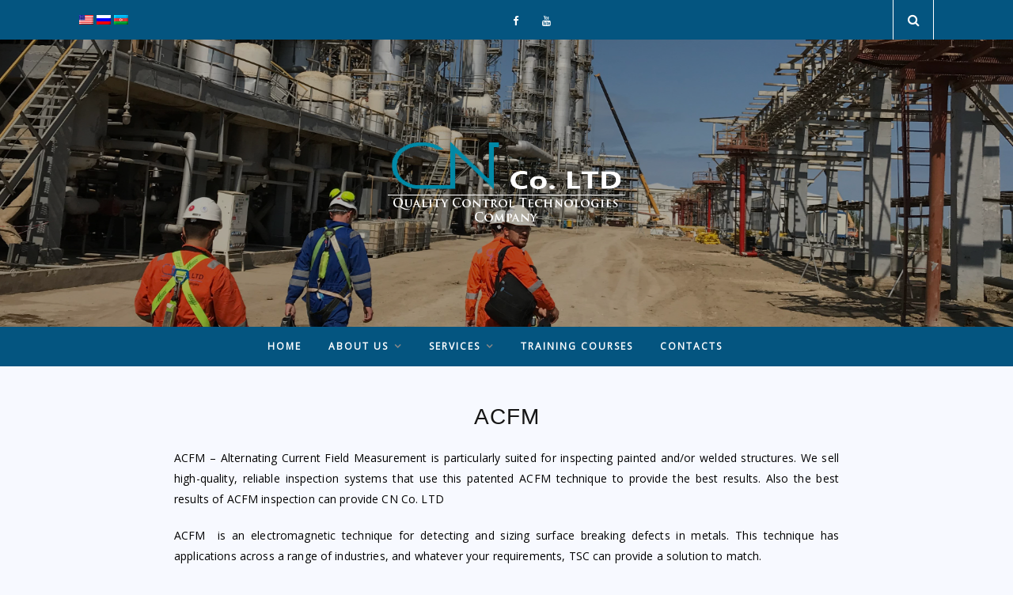

--- FILE ---
content_type: text/html; charset=UTF-8
request_url: http://cnco.az/acfm/
body_size: 6537
content:

<!DOCTYPE html>
<html lang="en-US">
<head>

	<meta charset="UTF-8">
	<meta http-equiv="X-UA-Compatible" content="IE=edge">
	<meta name="viewport" content="width=device-width, initial-scale=1">
	
	<link rel="profile" href="http://gmpg.org/xfn/11" />
	<link rel="pingback" href="http://cnco.az/xmlrpc.php" />	

            			<link rel="shortcut icon" href="http://cnco.az/wp-content/uploads/2018/03/304002_324808127616428_1459256922_n.jpg" />
		    
	<title>ACFM &#8211; CNco</title>
<link rel='dns-prefetch' href='//fonts.googleapis.com' />
<link rel='dns-prefetch' href='//s.w.org' />
<link rel="alternate" type="application/rss+xml" title="CNco &raquo; Feed" href="http://cnco.az/feed/" />
<link rel="alternate" type="application/rss+xml" title="CNco &raquo; Comments Feed" href="http://cnco.az/comments/feed/" />
		<script type="text/javascript">
			window._wpemojiSettings = {"baseUrl":"https:\/\/s.w.org\/images\/core\/emoji\/11\/72x72\/","ext":".png","svgUrl":"https:\/\/s.w.org\/images\/core\/emoji\/11\/svg\/","svgExt":".svg","source":{"concatemoji":"http:\/\/cnco.az\/wp-includes\/js\/wp-emoji-release.min.js?ver=4.9.26"}};
			!function(e,a,t){var n,r,o,i=a.createElement("canvas"),p=i.getContext&&i.getContext("2d");function s(e,t){var a=String.fromCharCode;p.clearRect(0,0,i.width,i.height),p.fillText(a.apply(this,e),0,0);e=i.toDataURL();return p.clearRect(0,0,i.width,i.height),p.fillText(a.apply(this,t),0,0),e===i.toDataURL()}function c(e){var t=a.createElement("script");t.src=e,t.defer=t.type="text/javascript",a.getElementsByTagName("head")[0].appendChild(t)}for(o=Array("flag","emoji"),t.supports={everything:!0,everythingExceptFlag:!0},r=0;r<o.length;r++)t.supports[o[r]]=function(e){if(!p||!p.fillText)return!1;switch(p.textBaseline="top",p.font="600 32px Arial",e){case"flag":return s([55356,56826,55356,56819],[55356,56826,8203,55356,56819])?!1:!s([55356,57332,56128,56423,56128,56418,56128,56421,56128,56430,56128,56423,56128,56447],[55356,57332,8203,56128,56423,8203,56128,56418,8203,56128,56421,8203,56128,56430,8203,56128,56423,8203,56128,56447]);case"emoji":return!s([55358,56760,9792,65039],[55358,56760,8203,9792,65039])}return!1}(o[r]),t.supports.everything=t.supports.everything&&t.supports[o[r]],"flag"!==o[r]&&(t.supports.everythingExceptFlag=t.supports.everythingExceptFlag&&t.supports[o[r]]);t.supports.everythingExceptFlag=t.supports.everythingExceptFlag&&!t.supports.flag,t.DOMReady=!1,t.readyCallback=function(){t.DOMReady=!0},t.supports.everything||(n=function(){t.readyCallback()},a.addEventListener?(a.addEventListener("DOMContentLoaded",n,!1),e.addEventListener("load",n,!1)):(e.attachEvent("onload",n),a.attachEvent("onreadystatechange",function(){"complete"===a.readyState&&t.readyCallback()})),(n=t.source||{}).concatemoji?c(n.concatemoji):n.wpemoji&&n.twemoji&&(c(n.twemoji),c(n.wpemoji)))}(window,document,window._wpemojiSettings);
		</script>
		<style type="text/css">
img.wp-smiley,
img.emoji {
	display: inline !important;
	border: none !important;
	box-shadow: none !important;
	height: 1em !important;
	width: 1em !important;
	margin: 0 .07em !important;
	vertical-align: -0.1em !important;
	background: none !important;
	padding: 0 !important;
}
</style>
<link rel='stylesheet' id='contact-form-7-css'  href='http://cnco.az/wp-content/plugins/contact-form-7/includes/css/styles.css?ver=5.0.1' type='text/css' media='all' />
<link rel='stylesheet' id='lale-fonts-css'  href='https://fonts.googleapis.com/css?family=Open+Sans%7CAmaranth&#038;subset=latin%2Clatin-ext' type='text/css' media='all' />
<link rel='stylesheet' id='font-awesome-css'  href='http://cnco.az/wp-content/themes/lale/css/font-awesome.min.css?ver=4.9.26' type='text/css' media='all' />
<link rel='stylesheet' id='owl-carousel-css'  href='http://cnco.az/wp-content/themes/lale/css/owl.carousel.min.css?ver=4.9.26' type='text/css' media='all' />
<link rel='stylesheet' id='owl-theme-css'  href='http://cnco.az/wp-content/themes/lale/css/owl.theme.default.min.css?ver=4.9.26' type='text/css' media='all' />
<link rel='stylesheet' id='lale-style-css'  href='http://cnco.az/wp-content/themes/lale/style.css?ver=4.9.26' type='text/css' media='all' />
<link rel='stylesheet' id='lale-responsive-css'  href='http://cnco.az/wp-content/themes/lale/css/responsive.css?ver=4.9.26' type='text/css' media='all' />
<link rel='stylesheet' id='wpglobus-css'  href='http://cnco.az/wp-content/plugins/wpglobus/includes/css/wpglobus.css?ver=1.9.15' type='text/css' media='all' />
<script type='text/javascript' src='http://cnco.az/wp-includes/js/jquery/jquery.js?ver=1.12.4'></script>
<script type='text/javascript' src='http://cnco.az/wp-includes/js/jquery/jquery-migrate.min.js?ver=1.4.1'></script>
<script type='text/javascript'>
/* <![CDATA[ */
var wpgmza_google_api_status = {"message":"Engine is not google-maps","code":"ENGINE_NOT_GOOGLE_MAPS"};
/* ]]> */
</script>
<script type='text/javascript' src='http://cnco.az/wp-content/plugins/wp-google-maps/wpgmza_data.js?ver=4.9.26'></script>
<script type='text/javascript' src='http://cnco.az/wp-content/themes/lale/js/jquery.slicknav.min.js?ver=4.9.26'></script>
<script type='text/javascript' src='http://cnco.az/wp-content/themes/lale/js/owl.carousel.min.js?ver=4.9.26'></script>
<script type='text/javascript' src='http://cnco.az/wp-content/themes/lale/js/theia-sticky-sidebar.js?ver=4.9.26'></script>
<script type='text/javascript' src='http://cnco.az/wp-content/themes/lale/js/perfect-scrollbar.jquery.min.js?ver=4.9.26'></script>
<script type='text/javascript' src='http://cnco.az/wp-content/themes/lale/js/fitvids.js?ver=4.9.26'></script>
<script type='text/javascript' src='http://cnco.az/wp-content/themes/lale/js/lale.js?ver=4.9.26'></script>
<script type='text/javascript'>
/* <![CDATA[ */
var userSettings = {"url":"\/","uid":"0","time":"1768652259","secure":""};
/* ]]> */
</script>
<script type='text/javascript' src='http://cnco.az/wp-includes/js/utils.min.js?ver=4.9.26'></script>
<link rel='https://api.w.org/' href='http://cnco.az/wp-json/' />
<link rel="EditURI" type="application/rsd+xml" title="RSD" href="http://cnco.az/xmlrpc.php?rsd" />
<link rel="wlwmanifest" type="application/wlwmanifest+xml" href="http://cnco.az/wp-includes/wlwmanifest.xml" /> 
<meta name="generator" content="WordPress 4.9.26" />
<link rel="canonical" href="http://cnco.az/acfm/" />
<link rel='shortlink' href='http://cnco.az/?p=206' />
<link rel="alternate" type="application/json+oembed" href="http://cnco.az/wp-json/oembed/1.0/embed?url=http%3A%2F%2Fcnco.az%2Facfm%2F" />
<link rel="alternate" type="text/xml+oembed" href="http://cnco.az/wp-json/oembed/1.0/embed?url=http%3A%2F%2Fcnco.az%2Facfm%2F&#038;format=xml" />

	<style type="text/css">	

	body, html, .most-commented-posts-title span, .related-posts-title span {
		background-color: #f7f9ff ;	
	}	
	.bg {
				background-image: url(http://cnco.az/wp-content/uploads/2018/01/fon-3.jpg);
	}
	.logo {		
				padding-top: 130px;
		padding-right: 0px;
		padding-bottom: 128px;
		padding-left: 0px;		
	}
	.footer-logo .container{
				padding-top: 40px;
		padding-right: 0px;
		padding-bottom: 40px;
		padding-left: 0px;		
	}
	.top-bar, .top-menu {
		background-color: #161616;	
	}
	#navigation .menu li a, #navigation ul.menu ul a, #navigation .menu ul ul a {
		color: #fff;
	}
	#navigation .menu li a:hover, #navigation ul.menu ul a:hover, #navigation .menu ul ul a:hover {
		color: #81B441; 
	}
	#navigation .menu .sub-menu, #navigation .menu .children{
		background-color: #161616;	
	}
    #navigation ul.menu ul a:hover, #navigation .menu ul ul a:hover {		
		background-color: #000; 	
	}

	.sidebar{
		color:  ;
	}
	.widget-title{
		color: #fff;
		background-color: #161616;	
	}
	.widget ul li a {
		color: #000;
	}
	.widget ul li a:hover { 
		color: #81B441;
	}
	.widget ul.side-newsfeed li .side-item .side-item-text h4 a:hover{
	  color: #81B441;
	}
	.widget .tagcloud a {
		color: #888;;
		border-color: #888;	
	}
	.widget .tagcloud a:hover {	
		background-color: #161616;
		border-color: #161616;
		color: #81B441; 		
	}
	.post-name{
		color: #161616;
	}
	.post-name:hover{
		color: #81B441;
	}
	.cat a{
		color: #81B441;
	}
	.slider .cat a:hover, .most-commented-posts .info-inner .cat a:hover,
	.related-posts .info-inner .cat a:hover, .sidebar-related-posts .info-inner .cat a:hover{
		color: #81B441;
	}
	.post-author a {
		color: #81B441;
	}
	.entry-content p, .entry-content hr{
		color: #000;
	}
	article:not(.list-item) .entry-content > p:first-child:first-letter{
		color: #000;
	}
	.post-tags a, .post-tags:before, .entry-footer .comment a{
		color: #888;
		border-color: #888;
	}
	.entry-footer .social .icon{
		color: #888 !important;
		border-color: #888;
	}	
	.post-tags a:hover, .entry-footer .comment a:hover{
		color: #81B441;
		border-color: #161616;
		background-color: #161616;
	}
	.entry-footer .social .icon-effect-1a .icon:hover{ 
		color: #81B441 !important;
		border-color: #161616;
		background-color: #161616;
	}
	.entry-footer .social .icon-effect .icon:after {
	  -webkit-box-shadow: 0 0 0 1px #161616;
	  -moz-box-shadow: 0 0 0 1px #161616;
	  -ms-box-shadow: 0 0 0 1px #161616;
	  -o-box-shadow: 0 0 0 1px #161616;
	  box-shadow: 0 0 0 1px #161616;
	}
	.read-more a{
		background-color: #161616;
	}
	.read-more a:hover{
		background-color: #81B441;
	}
	.sticky{
		background-color: #f6f6f6	}	
	.pagination a, .pager a, .pager span {
		background-color: #161616;
	}
	.pager a:hover, .pager .current, .pagination a:hover{
		background-color: #81B441;
	}
	.cd-top{
		background: #81B441;
	}
	footer {
		 background-color: #161616;
	}
	.footer-social .icon{
		color: #81B441 !important;
	}
	.footer-social ul li a span:hover {
	    color: #81B441;
	}
 	.copyright, .by {
		color: #888;
    }
	.by a {
		color: #81B441; 
	}


			

		


    header{
    background: #000;
}
.bg{
    opacity: 0.7;
}
.top-bar, 
.top-menu, 
footer,
#navigation .menu .sub-menu, 
#navigation .menu .children{
    background-color: #045580;
}
#navigation .menu li a,
#navigation ul.menu ul a, 
#navigation .menu ul ul a{
    font-size: 12px;
}
.footer-social, .footer-logo .container, .footer-menu .container{
    border-bottom: 1px solid #fff;
}

.cat a, .post-author a, .post-name:hover{
    color: #045580;
}


article:not(.list-item) .entry-content p:first-child:first-letter{
    float: none;
    font-size: inherit;
    line-height: inherit;
    margin: 0;
}


.main.fullwidth article:not(.grid-item){
    padding: 0 120px;
}


.main.fullwidth .grid li{
    width: 333px;
}
.grid li:nth-of-type(2n+2), .main.fullwidth .grid li:nth-of-type(2n+2){
    margin-right: 35px; 
}

.main.fullwidth .grid li:nth-child(3n),
.grid li:nth-child(3n) {
    margin-right: 0;
}



.wpglobus-selector-box{
    float: left;
    line-height: 50px;
    margin-bottom: 0;
}
</style>
		<style type="text/css">.recentcomments a{display:inline !important;padding:0 !important;margin:0 !important;}</style>
					<style type="text/css" media="screen">
				.wpglobus_flag_en{background-image:url(http://cnco.az/wp-content/plugins/wpglobus/flags/us.png)}
.wpglobus_flag_ru{background-image:url(http://cnco.az/wp-content/plugins/wpglobus/flags/ru.png)}
.wpglobus_flag_az{background-image:url(http://cnco.az/wp-content/plugins/wpglobus/flags/az.png)}
			</style>
			<link rel="alternate" hreflang="en-US" href="http://cnco.az/acfm/" /><link rel="alternate" hreflang="ru-RU" href="http://cnco.az/ru/acfm/" /><link rel="alternate" hreflang="az-AZ" href="http://cnco.az/az/acfm/" />
</head>
<body class="page-template page-template-page-fullwidth page-template-page-fullwidth-php page page-id-206">

    <div class="overlay"></div>

    
    <div class="top-bar">
		<div class="container">

                      

                <div class="wpglobus-selector-box"><a href="http://cnco.az/acfm/"><img src="http://cnco.az/wp-content/plugins/wpglobus/flags/us.png" /> </a><a href="http://cnco.az/ru/acfm/"><img src="http://cnco.az/wp-content/plugins/wpglobus/flags/ru.png" /> </a><a href="http://cnco.az/az/acfm/"><img src="http://cnco.az/wp-content/plugins/wpglobus/flags/az.png" /> </a></div><!-- .wpglobus-selector-box -->



			<!--				<a href="#" class="off-canvas-sidebar-icon"><i class="fa fa-plus" aria-hidden="true"></i></a>
			-->

						  	<div class="header-social">
					<ul class="icon-effect icon-effect-1a">
						<li><a href="https://www.facebook.com/CNCo.LTD/" target="_blank" class="icon"><i class="fa fa-facebook"></i></a></li>																																										<li><a href="https://youtube.com/watch?v=1GQ0MlbLGqs"  target="_blank" class="icon"><i class="fa fa-youtube"></i></a></li>																													</ul>
	    	    </div>
    		
	    	
					    	<a href="#" class="top-search-icon"><i class="fa fa-search" aria-hidden="true"></i></a> 
	    			</div>    	
	</div>

	<header>
		<div class="container">
			
			<div class="logo">
									<a href="http://cnco.az/"><img src="http://cnco.az/wp-content/uploads/2018/01/logo-cnco.png"  alt="" /></a>
							</div>

			<div class="bg bg-anime"></div>

		</div>
	</header>



	<div class="top-menu">
		<div class="container">
			<!-- 				<a href="#" class="off-canvas-sidebar-icon"><i class="fa fa-plus" aria-hidden="true"></i></a>
			 -->

			<nav id="navigation">
				<ul id="menu-top_menu" class="menu"><li id="menu-item-14" class="menu-item menu-item-type-custom menu-item-object-custom menu-item-home menu-item-14"><a href="http://cnco.az">Home</a></li>
<li id="menu-item-45" class="menu-item menu-item-type-custom menu-item-object-custom menu-item-has-children menu-item-45"><a href="http://cnco.az/history/">About Us</a>
<ul class="sub-menu">
	<li id="menu-item-48" class="menu-item menu-item-type-post_type menu-item-object-page menu-item-48"><a href="http://cnco.az/history/">History</a></li>
	<li id="menu-item-51" class="menu-item menu-item-type-post_type menu-item-object-page menu-item-51"><a href="http://cnco.az/our-politics/">Our politics</a></li>
	<li id="menu-item-54" class="menu-item menu-item-type-post_type menu-item-object-page menu-item-54"><a href="http://cnco.az/qualityhealth-safety/">Quality, Health &#038; Safety</a></li>
	<li id="menu-item-79" class="menu-item menu-item-type-post_type menu-item-object-page menu-item-79"><a href="http://cnco.az/certificates/">Certificates</a></li>
	<li id="menu-item-84" class="menu-item menu-item-type-post_type menu-item-object-page menu-item-84"><a href="http://cnco.az/references/">References</a></li>
	<li id="menu-item-103" class="menu-item menu-item-type-post_type menu-item-object-page menu-item-103"><a href="http://cnco.az/company-organization-chart/">Company Organization Chart</a></li>
	<li id="menu-item-156" class="menu-item menu-item-type-post_type menu-item-object-page menu-item-156"><a href="http://cnco.az/projects/">Projects</a></li>
	<li id="menu-item-840" class="menu-item menu-item-type-post_type menu-item-object-page menu-item-840"><a href="http://cnco.az/exhibition/">Exhibitions</a></li>
	<li id="menu-item-755" class="menu-item menu-item-type-post_type menu-item-object-page menu-item-755"><a href="http://cnco.az/practical-trainings/">Practical Trainings For Students</a></li>
	<li id="menu-item-770" class="menu-item menu-item-type-post_type menu-item-object-page menu-item-770"><a href="http://cnco.az/our-partners/">Our Branchs</a></li>
	<li id="menu-item-676" class="menu-item menu-item-type-post_type menu-item-object-page menu-item-676"><a href="http://cnco.az/vacancy/">Vacancy</a></li>
</ul>
</li>
<li id="menu-item-58" class="menu-item menu-item-type-custom menu-item-object-custom current-menu-ancestor current-menu-parent menu-item-has-children menu-item-58"><a href="http://cnco.az/services/">Services</a>
<ul class="sub-menu">
	<li id="menu-item-112" class="menu-item menu-item-type-post_type menu-item-object-page menu-item-has-children menu-item-112"><a href="http://cnco.az/ndt-testing/">Ndt Services</a>
	<ul class="sub-menu">
		<li id="menu-item-118" class="menu-item menu-item-type-post_type menu-item-object-page menu-item-118"><a href="http://cnco.az/radiographic-test-rt/">Radiographic Testing (RT)</a></li>
		<li id="menu-item-202" class="menu-item menu-item-type-post_type menu-item-object-page menu-item-202"><a href="http://cnco.az/ultrasonic-testing-ut/">Ultrasonic Testing (UT)</a></li>
		<li id="menu-item-201" class="menu-item menu-item-type-post_type menu-item-object-page menu-item-201"><a href="http://cnco.az/magnetic-particle-testing-mt/">Magnetic Particle Testing (MT)</a></li>
		<li id="menu-item-200" class="menu-item menu-item-type-post_type menu-item-object-page menu-item-200"><a href="http://cnco.az/penetrant-testing-pt/">Penetrant Testing (PT)</a></li>
		<li id="menu-item-198" class="menu-item menu-item-type-post_type menu-item-object-page menu-item-198"><a href="http://cnco.az/visual-testing-vt/">Visual Testing (VT)</a></li>
		<li id="menu-item-197" class="menu-item menu-item-type-post_type menu-item-object-page menu-item-197"><a href="http://cnco.az/vacuum-box-testing-vbt/">Vacuum Box Testing (VBT)</a></li>
		<li id="menu-item-374" class="menu-item menu-item-type-post_type menu-item-object-page menu-item-374"><a href="http://cnco.az/electro-magnetic-testing/">Electro Magnetic Testing</a></li>
		<li id="menu-item-353" class="menu-item menu-item-type-post_type menu-item-object-page menu-item-353"><a href="http://cnco.az/hardness-testing/">Hardness testing</a></li>
		<li id="menu-item-664" class="menu-item menu-item-type-post_type menu-item-object-page menu-item-664"><a href="http://cnco.az/pmi-methods/">PMI Methods</a></li>
	</ul>
</li>
	<li id="menu-item-242" class="menu-item menu-item-type-post_type menu-item-object-page menu-item-242"><a href="http://cnco.az/lifting-machines-equipment-testing/">Lifting machines &#038; Equipment Testing</a></li>
	<li id="menu-item-239" class="menu-item menu-item-type-post_type menu-item-object-page menu-item-239"><a href="http://cnco.az/oil-platform-rig-testing/">Oil platform &#038; RIG Testing</a></li>
	<li id="menu-item-243" class="menu-item menu-item-type-post_type menu-item-object-page current-menu-item page_item page-item-206 current_page_item menu-item-243"><a href="http://cnco.az/acfm/">ACFM</a></li>
	<li id="menu-item-241" class="menu-item menu-item-type-post_type menu-item-object-page menu-item-241"><a href="http://cnco.az/hydraulic-products/">Hydraulic products</a></li>
	<li id="menu-item-240" class="menu-item menu-item-type-post_type menu-item-object-page menu-item-240"><a href="http://cnco.az/blasting-painting/">Blasting &#038; Painting</a></li>
	<li id="menu-item-244" class="menu-item menu-item-type-post_type menu-item-object-page menu-item-244"><a href="http://cnco.az/rope-accsess-inspection/">Rope Accsess Inspection</a></li>
	<li id="menu-item-238" class="menu-item menu-item-type-post_type menu-item-object-page menu-item-238"><a href="http://cnco.az/automatic-tension-compression-testing/">Automatic Tension &#038; Compression Testing</a></li>
	<li id="menu-item-236" class="menu-item menu-item-type-post_type menu-item-object-page menu-item-236"><a href="http://cnco.az/chemical-test/">Chemical Analysis</a></li>
	<li id="menu-item-237" class="menu-item menu-item-type-post_type menu-item-object-page menu-item-237"><a href="http://cnco.az/charpy-test/">Charpy Test</a></li>
	<li id="menu-item-943" class="menu-item menu-item-type-post_type menu-item-object-page menu-item-943"><a href="http://cnco.az/drilling-pipe-inspection/">Drilling Pipe  Inspection</a></li>
	<li id="menu-item-363" class="menu-item menu-item-type-post_type menu-item-object-page menu-item-363"><a href="http://cnco.az/bha-inspection/">OCTG Inspection</a></li>
	<li id="menu-item-424" class="menu-item menu-item-type-post_type menu-item-object-page menu-item-424"><a href="http://cnco.az/storage-tank-inspection/">Storage Tank inspection</a></li>
	<li id="menu-item-783" class="menu-item menu-item-type-post_type menu-item-object-page menu-item-783"><a href="http://cnco.az/inspection-of-polyethylene-pipes/">Inspection Of Polyethylene Pipes</a></li>
</ul>
</li>
<li id="menu-item-57" class="menu-item menu-item-type-post_type menu-item-object-page menu-item-57"><a href="http://cnco.az/training-courses/">Training courses</a></li>
<li id="menu-item-17" class="menu-item menu-item-type-post_type menu-item-object-page menu-item-17"><a href="http://cnco.az/contacts/">Contacts</a></li>
</ul>			
	    	</nav>

	    	<div class="menu-mobile"></div>

	    			    	<a href="#" class="top-search-icon"><i class="fa fa-search" aria-hidden="true"></i></a> 
	    	    	</div>
	</div>

	

	<div class="container">

		<div class="content">
	
			<div class="main fullwidth">

				<div class="theiaStickySidebar">
				
									
						<article id="post-206" class="post-206 page type-page status-publish hentry">

						
	<div class="entry-header  no-image ">		
		<h1>ACFM</h1>		
	</div>
	

	
	<div class="entry-content">
		<p>ACFM – Alternating Current Field Measurement is particularly suited for inspecting painted and/or welded structures. We sell high-quality, reliable inspection systems that use this patented ACFM technique to provide the best results. Also the best results of ACFM inspection can provide CN Co. LTD</p>
<p>ACFM  is an electromagnetic technique for detecting and sizing surface breaking defects in metals. This technique has applications across a range of industries, and whatever your requirements, TSC can provide a solution to match.</p>
			</div>

	
	<div class="entry-footer">
				<div class="social">
			<ul class="icon-effect icon-effect-1a">
				<li><a target="_blank" class="icon" href="https://www.facebook.com/sharer/sharer.php?u=http://cnco.az/acfm/&amp;t=ACFM" title="Share on Facebook."><i class="fa fa-facebook"></i></a></li>	
				<li><a target="_blank" class="icon" href="https://twitter.com/home?status=Check%20out%20this%20article:%20ACFM%20-%20http://cnco.az/acfm/"><i class="fa fa-twitter"></i></a></li>			
				<li><a target="_blank" class="icon" href="https://pinterest.com/pin/create/button/?url=http://cnco.az/acfm/&media="><i class="fa fa-pinterest"></i></a></li>										
				<li><a target="_blank" class="icon" href="https://plus.google.com/share?url=http://cnco.az/acfm/"><i class="fa fa-google-plus"></i></a></li>
			</ul>
		</div>
	</div>


	
	
	
	<div class="comments-area" id="comments">
	
	<ul class='comments-list'></ul><div id='comments_pagination'></div>

</div> 	
</article>							
										
					
						
				</div>
			</div>			
			
		</div>
	</div> <!-- end container -->


	<div class="search-dialog">
		<div class="container">
			<a href="#" id="closeSearch" class="close"><i class="fa fa-times" aria-hidden="true"></i></a>
			
<form role="search" method="get" id="searchform" action="http://cnco.az/">
 	<input type="text" placeholder="Enter keyword and hit enter..." name="s" id="s" />
</form>		  
	    </div>	
	</div>

	<div class="off-canvas-sidebar">		
	<a href="#" id="closeSidebar" class="close"><i class="fa fa-times" aria-hidden="true"></i></a>
	</div>	

	

   <footer>
	   				<div class="footer-social">
				<ul class="icon-effect icon-effect-1a">
					<li><a href="https://facebook.com/CNCo.LTD/" class="icon" target="_blank"><i class="fa fa-facebook"></i><span>facebook</span></a></li>																																			<li><a href="https://youtube.com/watch?v=1GQ0MlbLGqs" class="icon" target="_blank"><i class="fa fa-youtube"></i><span>youtube</span></a></li>																							
				</ul>
			</div>
		
	 				 		
		
	 				<div class="footer-logo">
				<div class="container">
											<a href="http://cnco.az/"><img src="http://cnco.az/wp-content/uploads/2018/01/logo-cnco.png"  alt="" /></a>
							
				</div>
			</div>
		
					<div class="footer-menu">
				<div class="container">
					<ul id="menu-footer_menu" class="menu"><li id="menu-item-13" class="menu-item menu-item-type-custom menu-item-object-custom menu-item-home menu-item-13"><a href="http://cnco.az">Home</a></li>
<li id="menu-item-682" class="menu-item menu-item-type-post_type menu-item-object-page menu-item-682"><a href="http://cnco.az/gallery/">Gallery</a></li>
<li id="menu-item-18" class="menu-item menu-item-type-post_type menu-item-object-page menu-item-18"><a href="http://cnco.az/contacts/">Contacts</a></li>
</ul>				</div>
			</div>
		

		<div class="footer-copyright">
			<div class="container">
				<p class="copyright">Copyright © 2016 All Rights Reserved</p>
				<!-- <p class="by">Designed &amp; Developed by <a href="http://www.cnco.az/">ThemeSeason</a></p> -->
			</div>
		</div>
   		
   </footer>





	<a href="#" class="cd-top"></a>



    
	

<script type='text/javascript'>
/* <![CDATA[ */
var wpcf7 = {"apiSettings":{"root":"http:\/\/cnco.az\/wp-json\/contact-form-7\/v1","namespace":"contact-form-7\/v1"},"recaptcha":{"messages":{"empty":"Please verify that you are not a robot."}}};
/* ]]> */
</script>
<script type='text/javascript' src='http://cnco.az/wp-content/plugins/contact-form-7/includes/js/scripts.js?ver=5.0.1'></script>
<script type='text/javascript' src='http://cnco.az/wp-includes/js/underscore.min.js?ver=1.8.3'></script>
<script type='text/javascript' src='http://cnco.az/wp-includes/js/backbone.min.js?ver=1.2.3'></script>
<script type='text/javascript'>
/* <![CDATA[ */
var wpApiSettings = {"root":"http:\/\/cnco.az\/wp-json\/","nonce":"96f28d7135","versionString":"wp\/v2\/"};
/* ]]> */
</script>
<script type='text/javascript' src='http://cnco.az/wp-includes/js/api-request.min.js?ver=4.9.26'></script>
<script type='text/javascript' src='http://cnco.az/wp-includes/js/wp-api.min.js?ver=4.9.26'></script>
<script type='text/javascript'>
/* <![CDATA[ */
var WPGlobus = {"version":"1.9.15","language":"en","enabledLanguages":["en","ru","az"]};
/* ]]> */
</script>
<script type='text/javascript' src='http://cnco.az/wp-content/plugins/wpglobus/includes/js/wpglobus.min.js?ver=1.9.15'></script>
<script type='text/javascript' src='http://cnco.az/wp-includes/js/wp-embed.min.js?ver=4.9.26'></script>

	

</body>
</html>



--- FILE ---
content_type: text/css
request_url: http://cnco.az/wp-content/themes/lale/style.css?ver=4.9.26
body_size: 11005
content:
/*
Theme Name: Lale
Theme URI: http://themeseason.com/lale
Description: Responsive WordPress Theme For Bloggers
Author: ThemeSeason
Author URI: http://themeseason.com
Version: 1.0
Text Domain: lale
License: Themeforest Licence
License URI: http://themeforest.net/licenses
Tags: one-column, two-columns, left-sidebar, right-sidebar, custom-background, custom-colors, custom-header, custom-menu, featured-images, full-width-template, post-formats, sticky-post, theme-options, translation-ready
*/



/*--------------------------------------------------------------
 TABLE OF CONTENTS:
----------------------------------------------------------------
1. General & Basic Styles
2. Top bar
  2.1 Search modal dialog
3. Navigation
  3.1 Submenu
  3.2 Slicknav
4. Header
  4.1 Logo
  4.2 Social Icons
5. Sliders
  5.1 Main slider
  5.2 Gallery slider
6. Ads Area
7. Most commented posts area
8. Related posts area
9. Post
  9.1 Post Header
  9.2 Post Content
    9.2.1 Read More Button
    9.2.2 Post Tags
  9.3 Post Footer
  9.4 Post Author
  9.5 Layouts
    9.5.1 List layout
    9.5.2 Grid layout
    9.5.3 Masonry layout 
  9.6 Post nav links 
10. Off canvas sidebar
11. Widgets
12. Pagination
  12.1 Pagination with link
13. Page
14. 404 Error page 
15. Comments 
16. Contact form 7
17. Mailchimp
18. WordPress Core
19. Footer
  19.1 Footer social
  19.2 Footer instagram
  19.3 Footer logo
  19.4 Footer copyright
20. Back to top
21. Perfect-scrollbar v0.6.11
--------------------------------------------------------------*/


/**************************************************************/
/* General & Basic Styles
/**************************************************************/
*{
	margin: 0;
	padding: 0;
}
html {
  font-size: 100%;
  -ms-text-size-adjust: 100%;
  -webkit-text-size-adjust: 100%;
  width: 100%;  
}
body {
  width: 100%;
  height: 100%;
  font-family: "Open Sans", sans-serif;
}
body, html {
  color: #000;
}

ol, ul, li{
  list-style: none;
  outline: none;
}
a, a:after, a:before {
  text-decoration: none;
  cursor: pointer;
  -webkit-transition: 0.2s;
  -moz-transition: 0.2s;
  -ms-transition: 0.2s;
  -o-transition: 0.2s;
  transition: 0.2s;
}
a:hover, a:active, a:focus {
  outline: 0;
  text-decoration: none;
}
p{
  line-height: 26px;
  letter-spacing: 0.01em;
}
textarea, input, select {
  outline: none;
}
select{
  width: 100%;
  padding: 8px;
  color: #888;
  border-color: #888;
}

.fa-instagram{
  font-weight: bold;
}
.owl-carousel .owl-stage-outer{
  overflow: inherit;
}

.ads-area, .entry-header h1, .post-name, .entry-footer .comment a, .read-more a, .widget ul li a,
.side-item-text, .pager, .pagination, .post-links, .box span, .error-page h1 {
  font-family: 'Arial', sans-serif;
}

.container{
  width: 1080px;
  margin:0 auto;
}
.content{
  overflow: hidden;
  margin-top: 40px;
}
.main{
  width: 740px;
  float: left;
}
.main.fullwidth {
  width: 100%;
}
.sidebar{
  width: 300px;
  float: right;
}
.overlay{
  position: fixed;
  left: 0px;
  top: 0px;
  width: 100%;
  height: 100%;
  z-index: 99999;
  background-color: rgba(0,0,0,0.8);
  display: none;
}

/**************************************************************/
/* Top bar
/**************************************************************/
.top-bar{
  height: 50px;
  background-color: #161616;
  width: 100%;
  z-index: 999999;
}
.top-bar .container{
  position: relative;
  z-index: 99999;
}
.top-menu{
  width: 100%;
  background-color: #161616;
  top:-50px; 
  z-index: 999999;   
  -o-transition:.5s;
  -ms-transition:.5s;
  -moz-transition:.5s;
  -webkit-transition:.5s;
  transition:.5s;
}
.top-menu .container{
  position: relative;
  z-index: 999999;
}
.fixed {
  position:fixed;
  top:0;       
}
.top-menu .off-canvas-sidebar-icon,
.top-menu .top-search-icon{
  opacity: 0;
  pointer-events:none;
  -o-transition:.2s;
  -ms-transition:.2s;
  -moz-transition:.2s;
  -webkit-transition:.2s;
  transition:.2s;
}
.top-search-icon{
  position: absolute;
  right: 0;
  top: 0;
  line-height: 50px;
  color: #fff;
  width: 50px;
  float: right;
  text-align: center;
  border-left: 1px solid #fff;
  border-right: 1px solid #fff;
}
.top-search-icon:hover{
  color: #000;
  background-color: #fff;
}


/* Search Modal Dialog *******************************/
.search-dialog{
  position: fixed;
  width: 100%;
  height: 100%;
  font-family: Arial, Helvetica, sans-serif;
  top: 0;
  right: 0;
  bottom: 0;
  left: 0;
  background: rgba(0,0,0,0.8);
  z-index: 9999999;
  opacity:0;
  -webkit-transition: opacity 200ms ease-in;
  -moz-transition: opacity 200ms ease-in;
  -ms-transition: opacity 200ms ease-in;
  -o-transition: opacity 200ms ease-in;
  transition: opacity 200ms ease-in;
  pointer-events: none;
}
.search-dialog  .container {
  position: relative;
  height:100%;
  display:table;
  color: #fff;
}
.search-dialog .close { 
  position: absolute;
  right: 0;
  float: right;
  color: #fff;
  text-align: center;
  font-weight: bold;
  font-size: 20px;
  line-height: 40px;
}
.search-dialog .close:hover {
  color: #81B441;
}
.search-dialog  #searchform {
  vertical-align:middle;
  width: 100%;
  height:100%;
  display:table-cell;
  text-align: center;
}
.search-dialog  #searchform input{
  width: 65%;
  background: transparent;
  color: #fff;
  border: none;
  border-bottom: 1px solid #ccc;
  outline: none;
  font-size: 22px;
  font-style: italic;
  font-family: serif;
  letter-spacing: 1px;
  text-align: center;
}



/**************************************************************/
/* Navigation
/**************************************************************/
#navigation{
  padding: 0 60px;
  text-align: center;
}
#navigation .menu{
  
}
#navigation .menu li {
  display: inline-block;
  margin-right: 30px;
  position: relative;
}
#navigation .menu li a {
  color: #fff;
  line-height: 50px;
  font-size: 11px;  
  font-weight: bold;
  letter-spacing: 2px;
  text-transform: uppercase;
  display: block;
}
#navigation .menu li a:hover {
  color: #81B441;
}
#navigation .menu > li.menu-item-has-children > a:after {
  font-family: FontAwesome;
  content: "\f107";
  margin-left: 7px;
  color: #888;
  font-size: 13px;
}

/* Sub menu *******************************/
#navigation .menu .sub-menu,
#navigation .menu .children {
  background-color: #161616;
  display: none;
  padding: 0;
  position: absolute;
  margin-top:0;
  left: 0;
  z-index: 99999; 
  text-align: left;   
}  
#navigation ul.menu ul a,
#navigation .menu ul ul a {
  color: #fff;
  margin: 0;
  font-size: 11px;
  letter-spacing: 1px;
  padding: 6px 10px;
  min-width: 200px;
  line-height: 20px;
  border-top: 1px solid;
  border-color: #333;
}  
#navigation ul.menu ul li,
#navigation .menu ul ul li {
  padding-right: 0;
  margin-right: 0;
}
#navigation ul.menu ul a:hover,
#navigation .menu ul ul a:hover {
  color: #81B441;
  background: #000;
}
#navigation ul.menu li:hover > ul,
#navigation .menu ul li:hover > ul {
  display: block;
}  
#navigation .menu .sub-menu ul,
#navigation .menu .children ul { 
  left: 100%;
  top: 0;
}
#navigation ul.sub-menu > li.menu-item-has-children > a:after {
  font-family: FontAwesome;
  content: "\f105";
  float: right;
  color: #888;
  font-size: 13px;
}
.menu-mobile{
  padding: 0 60px;
  position: relative;
}


/*Slicknav *******************************/
.slicknav_btn {
  position: relative;
  display: block;
  vertical-align: middle;
  line-height: 27px;
  cursor: pointer;
  height:27px;
  width: 21px;
  margin: 0 auto;
}
.slicknav_menu  .slicknav_menutxt { display: block; line-height: 1.188em; float: left; }
.slicknav_menu .slicknav_icon { float: left; margin: 0.188em 0 0 0.438em; font-size:19px;}
.slicknav_menu .slicknav_no-text { margin: 0 }
.slicknav_menu .slicknav_icon-bar { display: block; width: 1.125em; height: 0.125em; }
.slicknav_btn .slicknav_icon-bar + .slicknav_icon-bar { margin-top: 0.188em }
.slicknav_nav { clear: both }
.slicknav_nav ul,
.slicknav_nav li { display: block }
.slicknav_nav .slicknav_arrow { font-size: 0.8em; margin: 0 0 0 0.4em; }
.slicknav_nav .slicknav_item { cursor: pointer; }
.slicknav_nav .slicknav_row { display: block; }
.slicknav_nav a { display: block }
.slicknav_nav .slicknav_item a,
.slicknav_nav .slicknav_parent-link a { display: inline }
.slicknav_menu:before,
.slicknav_menu:after { content: " "; display: table; }
.slicknav_menu:after { clear: both }
.slicknav_menu { *zoom: 1 }
.slicknav_btn {
  margin-top: 7px;
}
.slicknav_menu .slicknav_icon-bar {
  background-color: #fff;
  opacity: 0.8;
}
.slicknav_menu {
  padding: 8px 0px;
  display: none;
}
.slicknav_nav {
  position: absolute;
  top: 50px;
  left: 51px; 
  z-index: 9;
  padding-left: 15px;
  border-left: 1px solid #fff;
}
.slicknav_nav, .slicknav_nav ul {
  list-style: none;
  overflow:hidden;
}
.slicknav_nav ul {
  padding:0;
  margin:0 0 0 20px;
}
.slicknav_nav a{
  padding: 4px 0px;
  text-decoration:none;
  color:#f7f7f7;
  font-size:10px;
  font-weight: bold;
  letter-spacing:2px;
  text-transform:uppercase;
}
.slicknav_nav a:hover{
  color: #81B441;
}
.slicknav_nav .slicknav_txtnode {
  margin-left:15px;   
}


/**************************************************************/
/* Header
/**************************************************************/
header{
  text-align: center;
  position: relative;
  overflow: hidden;
}


/*Logo *******************************/
.logo{
  padding: 50px 0;
  position: relative;
  z-index: 1;
}
.logo img{
  max-width: 100%;
  -webkit-transition: all linear .2s;
  -moz-transition: all linear .2s;
  -ms-transition: all linear .2s;
  -o-transition: all linear .2s;
  transition: all linear .2s; 
}
.logo img:hover{
  opacity: 0.85;
}


@-webkit-keyframes MOVE-BG {
  from {
    -webkit-transform: translateX(0);
  }
  to { 
    -webkit-transform: translateX(-7%);
  }
}

@-moz-keyframes MOVE-BG {
  from {
    -moz-transform: translateX(0);
  }
  to { 
    -moz-transform: translateX(-7%);
  }
}

@-ms-keyframes MOVE-BG {
  from {
    -ms-transform: translateX(0);
  }
  to { 
    -ms-transform: translateX(-7%);
  }
}

@keyframes MOVE-BG {
  from {
    transform: translateX(0);
  }
  to { 
    transform: translateX(-7%);
  }
}


.bg{
  width: 110%;
  position: absolute;
  left: 0;
  right: 0;
  top: 0;
  bottom: 0;
  background-size: cover;
  background-repeat: no-repeat;
  background-position: center;
}
.bg-anime{
  -webkit-animation-name: MOVE-BG;
  -webkit-animation-duration: 15s;
  -webkit-animation-timing-function: ease-in-out;
  -webkit-animation-iteration-count: infinite;
  -webkit-animation-direction: alternate;

  -moz-animation-name: MOVE-BG;
  -moz-animation-duration: 15s;
  -moz-animation-timing-function: ease-in-out;
  -moz-animation-iteration-count: infinite;
  -moz-animation-direction: alternate;

  -ms-animation-name: MOVE-BG;
  -ms-animation-duration: 15s;
  -ms-animation-timing-function: ease-in-out;
  -ms-animation-iteration-count: infinite;
  -ms-animation-direction: alternate;

  animation-name: MOVE-BG;
  animation-duration: 15s;
  animation-timing-function: ease-in-out;
  animation-iteration-count: infinite;
  animation-direction: alternate;
}




/*Social icons *******************************/
.header-social{
  text-align: center;
  line-height: 50px;
}
.icon-effect li{
  display: inline-block;
  margin-left: 10px;
}
.icon-effect li:first-child{
  margin-left: 0;
}
.icon {
  display: inline-block;
  position: relative;
  z-index: 1;
  width: 25px;
  height: 25px;
  font-size: 13px;  
  line-height: 25px;
  text-align: center;
  border: 1px solid #fff;
  color: #fff !important;
  margin-bottom: 10px;
}
.icon:after {
  position: absolute;
  width: 100%;
  height: 100%;
  content: '';
}
.icon-effect .icon {
  -webkit-transition: all .5s;
  -moz-transition: all .5s;
  -ms-transition: all .5s;
  -o-transition: all .5s;
  transition: all .5s;
}
.icon-effect .icon:after {
  top: -2px;
  left: -2px;
  padding: 2px;
  -webkit-box-shadow: 0 0 0 1px #fff;
  -moz-box-shadow: 0 0 0 1px #fff;
  -ms-box-shadow: 0 0 0 1px #fff;
  -o-box-shadow: 0 0 0 1px #fff;
  box-shadow: 0 0 0 1px #fff;
  -webkit-transition: all .5s;
  -moz-transition: all .5s;
  -ms-transition: all .5s;
  -o-transition: all .5s;
  transition: all .5s;
  -webkit-transform: scale(.8);
  -moz-transform: scale(.8);
  -ms-transform: scale(.8);
  -o-transform: scale(.8);
  transform: scale(.8);
  opacity: 0;
}
.icon-effect-1a .icon:hover {
  background-color: #fff; 
  color: #161616 !important;
}
.icon-effect-1a .icon:hover:after { 
  -webkit-transform: scale(1);
  -moz-transform: scale(1);
  -ms-transform: scale(1);
  -o-transform: scale(1);
  transform: scale(1);
  opacity: 1;
}

.header-social .icon{
  border: none;
}


/**************************************************************/
/* Main Slider
/**************************************************************/
.slider{
  margin-top: 40px;
}
.slider .container{
  overflow: hidden;
}
.slider .container.fullwidth{
  width: 100%;
}
.slider .item{
  width: 100%;
  display: table;
  height: 550px;
  background-size: cover;
  background-repeat: no-repeat;
  background-position: center;
}
.slider .item .info {
  height: 100%;
  background: rgba(0,0,0,0.15);
  display: table-cell;
  vertical-align: middle;
  text-align: center;  
  padding: 0 120px;
}
.slider .info-inner{
  text-align: center;
  background: rgba(0,0,0,.4);
  margin: 0 auto;
  padding: 10px; 
  -webkit-transition: all linear .2s;
  -moz-transition: all linear .2s;
  -ms-transition: all linear .2s;
  -o-transition: all linear .2s;
  transition: all linear .2s;   
}
.slider .info-inner h1{
  display: block;
  padding: 10px 30px;
  font-size: 36px; 
  color: #fff; 
  letter-spacing: 1px;
  line-height: 1;
  font-weight: 200;
}
.slider .item:hover  .info-inner{
  background: rgba(0,0,0,.8);
}
.slider .cat a, .slider .post-date{
  color: #fff;
}
.slider .cat a:hover{
   color: #81B441;
}
.slider .post-name{
  color: #fff;
}

.slider .owl-nav div.owl-prev,
.slider .owl-nav div.owl-next {  
  position: absolute;
  top: 45.8%;
  padding: 6px 16px;
  opacity: 0.9;
  border: 2px solid #000;
  color: #000;
  -webkit-transition: all 0.2s ease-in-out;
  -moz-transition: all 0.2s ease-in-out;
  -ms-transition: all 0.2s ease-in-out;
  -o-transition: all 0.2s ease-in-out;
  transition: all 0.2s ease-in-out; 
}
.slider .owl-nav div.owl-prev:hover,
.slider .owl-nav div.owl-next:hover {
  background-color: #000;
  opacity: 0.8;
  color: #fff;
}
.slider .owl-nav div.owl-prev{
  left: -50px;
}
.slider  .owl-nav div.owl-next {
  right: -50px;
}
.slider .container:hover .owl-nav div.owl-prev{
  left:2px;
}
.slider .container:hover .owl-nav div.owl-next{
  right:2px;
}
.slider .owl-nav div.owl-prev:after{
  font-family: FontAwesome;
  content: "\f104";
  font-size: 29px;
}
.slider .owl-nav div.owl-next:after{
  font-family: FontAwesome;
  content: "\f105";
  font-size: 29px;
}



/**************************************************************/
/* Gallery Slider
/**************************************************************/
.gallery-slider .item{
  width: 100%;
  height: 500px;  
  background-size: cover;
  background-repeat: no-repeat;
  background-position: center;
  position: relative; 
}
.owl-carousel.gallery-slider{
  z-index: 0;
}
.gallery-caption{ 
  position: absolute;
  top: -80px;
  width: 100%;
  background-color: rgba(0,0,0,.8);
  color: #fff;
  padding: 5px 10px;
  font-size: 13px;
  letter-spacing: 1px;
  -webkit-transition: .2s;
  -moz-transition: .2s;
  -ms-transition: .2s;
  -o-transition: .2s;
  transition: .2s;
}
.gallery-slider .item:hover .gallery-caption{
  top:0;
}
.gallery-slider .owl-nav div.owl-prev,
.gallery-slider .owl-nav div.owl-next {  
  position: absolute;
  top: 45%;
  padding: 2px 12px;
  opacity: 0.9;
  border: 2px solid #000;
  color: #000;
  -webkit-transition: all 0.2s ease-in-out;
  -moz-transition: all 0.2s ease-in-out;
  -ms-transition: all 0.2s ease-in-out;
  -o-transition: all 0.2s ease-in-out;
  transition: all 0.2s ease-in-out; 
}
.gallery-slider .owl-nav div.owl-prev:hover,
.gallery-slider .owl-nav div.owl-next:hover {
  background-color: #000;
  opacity: 0.8;
  color: #fff;
}
.gallery-slider .owl-nav div.owl-prev{
  left: -50px;
}
.gallery-slider  .owl-nav div.owl-next {
  right: -50px;
}
.gallery-slider:hover .owl-nav div.owl-prev{
  left:4px;
}
.gallery-slider:hover .owl-nav div.owl-next{
  right:4px;
}
.gallery-slider .owl-nav div.owl-prev:after{
  font-family: FontAwesome;
  content: "\f104";
  font-size: 29px;
}
.gallery-slider .owl-nav div.owl-next:after{
  font-family: FontAwesome;
  content: "\f105";
  font-size: 29px;
}


/**************************************************************/
/* Ads Area
/**************************************************************/
.ads-area{
  margin-top: 40px;
  overflow: hidden;
}
.ads-block{
  display: table;
  float: left;
  background-size: cover;
  background-repeat: no-repeat;
  background-position: center center;
  -webkit-box-sizing: border-box;
  -moz-box-sizing: border-box;
  -ms-box-sizing: border-box;
  -o-box-sizing: border-box;
  box-sizing: border-box;
  padding: 20px;
  position: relative;
}
.ads-block-count-1{
  width: 100%;
  height: 140px;
  font-size: 18px;
  font-style: italic;
}
.ads-block-count-2{
  width: 520px;
  height: 260px;
  margin-right: 40px;
}
.ads-block-count-3{
  width: 340px;
  height: 240px;
  margin-right: 30px;
}
.ads-block:last-child {
  margin-right:0;
  margin-bottom: 0;
}
.ads-link {
  position: absolute;
  height: 100%;
  width: 100%;
  top: 0;
  left: 0;
  z-index: 99;
  display: block;  
}
.ads-info {
  height: 100%;
  display: table-cell;   
  vertical-align: middle;   
  text-align:center;
  border:1px solid #fff;
  padding: 5px;
}
.ads-info span {
  color:#fff;
  line-height:1.5em;
  padding:8px 12px;
  letter-spacing:1px;
  background:rgba(0,0,0,.4);
  display:inline-block;
  max-width:60%;
  -webkit-transition: all 0.2s ease-in-out;
  -moz-transition: all 0.2s ease-in-out;
  -ms-transition: all 0.2s ease-in-out;
  -o-transition: all 0.2s ease-in-out;
  transition: all 0.2s ease-in-out; 
}
.ads-block:hover span{
  background:rgba(0,0,0,.8);
  color: #81B441;
}
.header-ads{
  width: 100%;
  height: 120px;
  font-size: 24px;
}

.sidebar-ads{
  overflow: hidden;
}
.sidebar-ads .ads-block{
  height: 300px;
  width: 100%;
}


/**************************************************************/
/* Most commented posts area
/**************************************************************/
.most-commented-posts-area{
  position: relative;
  overflow: hidden;
  margin-top: 50px;
}
.most-commented-posts-title{
  letter-spacing: 1px;
  text-transform: uppercase;
  margin-bottom: 20px;
  position: relative;
  font-size: 14px;
  font-weight: bold;
  text-align: center;
}
.most-commented-posts-title:before {
  content: "";
  display: block;
  border-top: solid 1px #161616;
  width: 100%;
  height: 1px;
  position: absolute;
  top: 50%;
  z-index: 1;
}
.most-commented-posts-title span{
  background-color: #fff;
  padding: 0 15px;
  position: relative;
  z-index: 5;
}
.most-commented-posts .item{
  width: 100%;
  height: 360px;  
  background-size: cover;
  background-repeat: no-repeat;
  background-position: center;
  position: relative; 
}
.most-commented-posts .info{ 
  position: absolute;
  bottom: 0;
  width: 100%;
  background-color: rgba(0,0,0,.4);
  -webkit-transition: .4s;
  -moz-transition: .4s;
  -ms-transition: .4s;
  -o-transition: .4s;
  transition: .4s;
}
.most-commented-posts .item:hover .info{
  background-color: rgba(0,0,0,.8);
}
.most-commented-posts .info-inner{ 
  text-align: center;
  color: #fff;
}
.most-commented-posts .info-inner h1{
  display: block;
  padding: 10px 30px;
  font-size: 30px; 
  color: #fff; 
  letter-spacing: 1px;
  font-weight: 200;
}
.most-commented-posts .info-inner:hover .post-date{ 
  color: #fff;
}
.most-commented-posts .info-inner:hover .cat a{ 
  border-color: #fff;
}
.most-commented-posts .info-inner .cat a{ 
  color: #fff;
  font-size: 11px;
}
.most-commented-posts .info-inner .cat a:hover{
   border-color: #81B441;
}
.most-commented-posts .post-name{
  color: #fff;
  font-size: 24px; 
}
.most-commented-posts .post-date{
  color: #fff;
  font-size: 13px;
}
.most-commented-posts .carousel-comment{
  overflow:hidden;
  text-align: center;   
}
.most-commented-posts .carousel-comment a{ 
  background: rgba(0,0,0,.8);
  color: #fff;
  display: inline-block;
  padding: 5px 12px;
  position: relative;
  top: -35px; 
  -webkit-transition: all 0.2s ease-in-out;
  -moz-transition: all 0.2s ease-in-out;
  -ms-transition: all 0.2s ease-in-out;
  -o-transition: all 0.2s ease-in-out;
  transition: all 0.2s ease-in-out; 
}
.most-commented-posts .carousel-comment a:hover{
  color: #81B441;
}
.most-commented-posts .item:hover .carousel-comment a{
   top: 0;
}
.most-commented-posts .owl-nav div.owl-prev,
.most-commented-posts .owl-nav div.owl-next {  
  position: absolute;
  top: 45%;
  padding: 2px 12px;
  opacity: 0.9;
  border: 2px solid #000;
  color: #000;
  -webkit-transition: all 0.2s ease-in-out;
  -moz-transition: all 0.2s ease-in-out;
  -ms-transition: all 0.2s ease-in-out;
  -o-transition: all 0.2s ease-in-out;
  transition: all 0.2s ease-in-out; 
}
.most-commented-posts .owl-nav div.owl-prev:hover,
.most-commented-posts .owl-nav div.owl-next:hover {
  background-color: #000;
  opacity: 0.8;
  color: #fff;
}
.most-commented-posts .owl-nav div.owl-prev{
  left: -50px;
}
.most-commented-posts  .owl-nav div.owl-next {
  right: -50px;
}
.most-commented-posts:hover .owl-nav div.owl-prev{
  left:4px;
}
.most-commented-posts:hover .owl-nav div.owl-next{
  right:4px;
}
.most-commented-posts .owl-nav div.owl-prev:after{
  font-family: FontAwesome;
  content: "\f104";
  font-size: 29px;
}
.most-commented-posts .owl-nav div.owl-next:after{
  font-family: FontAwesome;
  content: "\f105";
  font-size: 29px;
}

/**************************************************************/
/* Related posts area
/**************************************************************/
.related-posts-area, 
.sidebar-related-posts-area{
  position: relative;
  overflow: hidden;
  margin-bottom: 60px;
}
.related-posts-title{
  letter-spacing: 1px;
  text-transform: uppercase;
  margin-bottom: 20px;
  position: relative;
  font-size: 14px;
  font-weight: bold;
  text-align: center;
}
.related-posts-title:before{
  content: "";
  display: block;
  border-top: solid 1px #161616;
  width: 100%;
  height: 1px;
  position: absolute;
  top: 50%;
  z-index: 1;
}
.related-posts-title span{
  background-color: #fff;
  padding: 0 15px;
  position: relative;
  z-index: 5;
}
.related-posts .item, 
.sidebar-related-posts .item{
  width: 100%;
  height: 260px;  
  background-size: cover;
  background-repeat: no-repeat;
  background-position: center;
  position: relative; 
}
.related-posts .info, 
.sidebar-related-posts .info{ 
  position: absolute;
  bottom: 0;
  width: 100%;
  background-color: rgba(0,0,0,.4);
  -webkit-transition: .4s;
  -moz-transition: .4s;
  -ms-transition: .4s;
  -o-transition: .4s;
  transition: .4s;
}
.related-posts .item:hover .info, 
.sidebar-related-posts .item:hover .info{
  background-color: rgba(0,0,0,.8);
}
.related-posts .info-inner,
.sidebar-related-posts .info-inner{ 
  text-align: center;
  color: #fff;
}
.related-posts .info-inner h1,
.sidebar-related-posts .info-inner h1{
  display: block;
  padding: 0 8px;
  font-size: 18px; 
  color: #fff; 
  letter-spacing: 1px;
  font-weight: 200;
}
.related-posts .info-inner:hover .post-date,
.sidebar-related-posts .info-inner:hover .post-date{ 
  color: #fff;
}
.related-posts .info-inner:hover .cat a,
.sidebar-related-posts .info-inner:hover .cat a{  
  border-color: #fff;
}
.related-posts .info-inner .cat a,
.sidebar-related-posts .info-inner .cat a{
  color: #fff; 
  font-size: 10px;
}
.related-posts .info-inner .cat a:hover,
.sidebar-related-posts .info-inner .cat a:hover{
   border-color: #81B441;
}.related-posts .post-name,
.sidebar-related-posts .post-name{
  color: #fff;
}
.related-posts .post-date,
.sidebar-related-posts .post-date{
  color: #fff;
  font-size: 12px;
}
.related-posts .owl-nav div.owl-prev,
.related-posts .owl-nav div.owl-next,
.sidebar-related-posts .owl-nav div.owl-prev,
.sidebar-related-posts .owl-nav div.owl-next {  
  position: absolute;
  top: 45%;
  padding: 1px 8px;
  opacity: 0.9;
  border: 2px solid #000;
  color: #000;
  -webkit-transition: all 0.2s ease-in-out;
  -moz-transition: all 0.2s ease-in-out;
  -ms-transition: all 0.2s ease-in-out;
  -o-transition: all 0.2s ease-in-out;
  transition: all 0.2s ease-in-out; 
}
.related-posts .owl-nav div.owl-prev:hover,
.related-posts .owl-nav div.owl-next:hover,
.sidebar-related-posts .owl-nav div.owl-prev:hover,
.sidebar-related-posts .owl-nav div.owl-next:hover {
  background-color: #000;
  opacity: 0.8;
  color: #fff;
}
.related-posts .owl-nav div.owl-prev,
.sidebar-related-posts .owl-nav div.owl-prev{
  left: -50px;
}
.related-posts  .owl-nav div.owl-next,
.sidebar-related-posts  .owl-nav div.owl-next {
  right: -50px;
}
.related-posts:hover .owl-nav div.owl-prev,
.sidebar-related-posts:hover .owl-nav div.owl-prev{
  left:4px;
}
.related-posts:hover .owl-nav div.owl-next,
.sidebar-related-posts:hover .owl-nav div.owl-next{
  right:4px;
}
.related-posts .owl-nav div.owl-prev:after,
.sidebar-related-posts .owl-nav div.owl-prev:after{
  font-family: FontAwesome;
  content: "\f104";
  font-size: 20px;
}
.related-posts .owl-nav div.owl-next:after,
.sidebar-related-posts .owl-nav div.owl-next:after{
  font-family: FontAwesome;
  content: "\f105";
  font-size: 20px;
}



/**************************************************************/
/* Post
/**************************************************************/
.post{
  margin-bottom: 40px;
}
.post-format-icon{
  position: absolute;
  top: 0;
  left: 0;
  opacity: 0;
  z-index: 1;
  background: rgba(0,0,0,.7);
  padding: 12px;
  color: #81B441;
  font-size: 20px;
  -webkit-transition: all 0.3s ease-in-out;
  -moz-transition: all 0.3s ease-in-out;
  -o-transition: all 0.3s ease-in-out;
  -ms-transition: all 0.3s ease-in-out;
  transition: all 0.3s ease-in-out; 
}
.entry-img{
  position: relative;
  text-align: center;
}
.entry-img:hover a > img{
  -webkit-filter: brightness(65%);
  -moz-filter: brightness(65%);
  -ms-filter: brightness(65%);
  -o-filter: brightness(65%);  
   filter: brightness(65%);
}
.entry-img:hover .post-format-icon{ 
  opacity: 1;
}
.entry-img img {
  max-width: 100%;
  height: auto;
  -webkit-filter: brightness(95%);
  -moz-filter: brightness(95%);
  -ms-filter: brightness(95%);
  -o-filter: brightness(95%); 
  filter: brightness(95%);
  -webkit-transition: all 0.3s ease-in-out;
  -moz-transition: all 0.3s ease-in-out;
  -o-transition: all 0.3s ease-in-out;
  -ms-transition: all 0.3s ease-in-out;
  transition: all 0.3s ease-in-out;  
}
.entry-img.audio iframe {
  height: 300px;
  width: 100%;
}
.entry-img.gallery{
  overflow: hidden;
}

/* Post Header *******************************/
.entry-header{
  text-align: center;
  margin: 0 auto;
}
.cat a { 
  font-size: 12px;
  font-weight: bold;
  letter-spacing: 2px;
  text-transform: uppercase;
  color: #81B441;
  display: inline-block;
  margin: 7px 0;
  margin-left: 8px;
}
.cat a:first-child{
  margin-left: 0;
}
.entry-header .cat a:hover { 
  border-color: #fff !important;
  color: #161616;
}
.entry-header h1{
  display: block;
  padding: 10px 30px;
  font-size: 28px; 
  color: #161616; 
  letter-spacing: 1px;
  line-height: 1;
  font-weight: 200;
}
.post-name{
  color: #161616; 
  display: inline-block;
  -webkit-transition: all linear .2s;
  -moz-transition: all linear .2s;
  -ms-transition: all linear .2s;
  -o-transition: all linear .2s;
  transition: all linear .2s;
}
.post-name:hover { 
  color: #81B441;
}
.post-date{
  font-size: 13px;
  display: inline-block;
  color: #81B441;
  margin: 7px 0; 
  letter-spacing: 0.06em;
  -webkit-transition: all linear .2s;
  -moz-transition: all linear .2s;
  -ms-transition: all linear .2s;
  -o-transition: all linear .2s;
  transition: all linear .2s;
}
.entry-header .post-date{
   font-size: 12px;
   color: #888;
   font-weight: bold;
}
.post-author{
  color: #fff;
}
.post-author a {
  color: #81B441;
  font-size: 12px;
  letter-spacing: 2px;
  text-transform: uppercase;
  font-weight: bold;
  padding-right: 8px;
  margin-right: 8px;
  border-right: 1px solid #888;
}
.post-author a:hover{
  color: #161616;
}

/* Post Content *******************************/
.entry-content{
  font-size: 14px;
  text-align: justify;
  letter-spacing: 0.01em;
  margin-top: 10px;
  overflow: hidden;
}
.entry-content form{
  font-style: italic;
  font-weight: bold;
}
.entry-content form input[type='password']{
  padding: 4px;
}
.entry-content form input[type='submit']{
  background: transparent;
  border: 1px solid #161616;
  padding: 5px 10px;
  color: #666;
  cursor: pointer;
}
.entry-content form input[type='submit']:hover{
  background: #161616;
  color: #fff;
}
.entry-content p, .entry-content hr {
  margin-bottom:20px;
}
article:not(.list-item) .entry-content > p:first-child:first-letter {   
  float: left;
  font-size: 72px;
  line-height: 64px;
  margin: 0px 12px 0 0;
  color: #000;
}
.entry-content h1, .entry-content h2, .entry-content h3, .entry-content h4, .entry-content h5, .entry-content h6 {
  color:#000;
  font-weight:bold;
  margin-bottom:14px;
}
.entry-content h1 {
  font-size:24px;
}
.entry-content h2 {
  font-size:21px;
}
.entry-content h3 {
  font-size:19px;
}
.entry-content h4 {
  font-size:17px;
}
.entry-content h5 {
  font-size:15px;
}
.entry-content h6 {
  font-size:13px;
}
.entry-content hr {
  border:0;
  height:0;
  border-bottom:1px solid #e5e5e5;
  clear:both;
}
.entry-content blockquote {
  border-left:3px solid;
  border-color:#ccc;
  padding:0 18px;
  margin-left: 30px;
}
.entry-content blockquote p {
  font-size:18px;
  line-height:28px;
  font-style:italic;
  color:#888;
}
.entry-content a:hover {
  text-decoration:underline;  
}
.entry-content ul, .entry-content ol {
  padding-left:45px;
  margin-bottom:20px;
}
.entry-content ul li {
  margin-bottom:12px;
  list-style:square;
}
.entry-content ol li {
  margin-bottom:12px;
  list-style:decimal;
}
.entry-content pre {
  overflow:auto;
}
.entry-content table {
  width:100%;
  margin-bottom:22px;
  border-collapse:collapse }
.entry-content td, .entry-content th {
  padding: 12px;
  border-bottom:
  1px #e5e5e5 solid;
}
.entry-content th { 
  font-weight:bold;
  font-size:14px;
  background:#f5f5f5;
}
.entry-content tr:hover {
  background:#f9f9f9;
}
.entry-content img {
  max-width:100%;
  height:auto;
}

 
/*Read more button *******************************/
.read-more{
  text-align: center;
  margin-bottom: 10px;
}
.read-more a{
  color: #fff;
  background-color: #161616;
  padding: 9px 20px 11px;
  text-decoration: none;
  letter-spacing: 0.09em;
}
.read-more a:hover{
  text-decoration:none;
  background-color: #81B441;
}


/* Post tags  *******************************/
.post-tags {
  padding: 10px 0;
  clear:both;
}
.post-tags:before{
  font-family: FontAwesome;
  content: "\f02c";
  margin-right: 10px;
  color: #888;
  font-size: 16px;
}
.post-tags a {
  border: 1px solid #888;
  line-height: 25px;
  font-size: 11px;
  color: #888;
  letter-spacing: 0.08em;
  text-transform: uppercase;
  display: inline-block;
  padding: 0 10px;
  margin-right: 5px;
  margin-bottom: 5px;
}
.post-tags a:hover {
  color: #81B441;
  background-color: #161616;
  border-color: #161616;
  text-decoration: none;
}


/* Post Footer  *******************************/
.entry-footer{
  border-top: 1px solid #e5e5e5;
  margin-top: 40px;
  padding-top: 8px;
  overflow: hidden;
  border-bottom: 1px solid #e5e5e5;
}
.entry-footer .comment{
  float: left;
  color: red;
  font-size: 14px;
  margin-bottom: 10px;
  padding-top: 2px;
}
.entry-footer .comment a{
  border: 1px solid #888;
  padding: 3px 8px 5px 8px;
  line-height: 25px; 
  font-size: 14px;
  color: #888;
  letter-spacing: 0.02em;
}
.entry-footer .comment a:hover{
  color: #81B441;
  background-color: #161616;
  border-color: #161616;
}
.entry-footer .social{
  float: right;
  padding: 2px;
}
.entry-footer .social .icon{
  width: 25px;
  height: 25px;
  line-height: 25px;
  font-size: 14px;
  border: 1px solid #888;
  color: #888 !important;
}
.entry-footer .social .icon-effect-1a .icon:hover {
  border-color: #161616;
  color: #81B441 !important;
}
.entry-footer .social .icon-effect li{
  margin-left: 5px;
}
.entry-footer .social .icon-effect .icon:after{
  top: -2px;
  left: -2px;
  padding: 2px;
  -webkit-box-shadow: 0 0 0 1px #161616;
  -moz-box-shadow: 0 0 0 1px #161616;
  -ms-box-shadow: 0 0 0 1px #161616;
  -o-box-shadow: 0 0 0 1px #161616;
  box-shadow: 0 0 0 1px #161616;
}

/* Post Author *******************************/
.post-author-info {
  margin: 40px 0;
  overflow: hidden;
  border-top: 1px solid #161616;
  padding-top: 40px;
}
.post-author-info .social{
  padding: 0 2px;
}
.author-img {
  float: left;  
  margin-right: 30px;
}
.author-img a {
  overflow: hidden;
  display: block;
  max-width: 120px;  
}
.author-name {
  overflow: hidden;
  float: left;  
  text-align: center;
  margin-right: 30px;
}
.author-name span{
  font-size: 13px;
  color: #888;
}
.author-name a{
  color: #161616;
}
.author-name a:hover{
  color: #81B441;
  text-shadow: 0.01em 0.01em #000;
}
.author-name h3{ 
  text-transform: uppercase;
  letter-spacing: 2px;
  margin-bottom: 18px;
}
.author-text{
  overflow: hidden; 
  line-height: 22px;
  font-size: 14px;   
  letter-spacing: 0.03em;
  text-align: justify;
}
.author-name .social .icon{
  width: 25px;
  height: 25px;
  line-height: 25px;
  font-size: 14px;
  border: 1px solid #888;
  color: #888 !important;
}
.author-name .social .icon-effect-1a .icon:hover {
  border-color: #161616;
  background-color: #161616;
  color: #81B441 !important;
}
.author-name .social .icon-effect li{
  margin-left: 5px;
}
.author-name .social .icon-effect .icon:after{
  top: -2px;
  left: -2px;
  padding: 2px;
  -webkit-box-shadow: 0 0 0 1px #161616;
  -moz-box-shadow: 0 0 0 1px #161616;
  -ms-box-shadow: 0 0 0 1px #161616;
  -o-box-shadow: 0 0 0 1px #161616;
  box-shadow: 0 0 0 1px #161616;
}


/* List Layout  *******************************/
.list-item {
  overflow: hidden;
  margin-bottom: 35px;
  padding-bottom: 35px;
  border-bottom: 1px solid #161616;
}
.list-item .entry-img{
  overflow: visible;
}
.list-item .entry-img img {
  max-width: 340px;
  float: left;
}
.main.fullwidth .list-item .entry-img img {
  max-width: 480px;
}
.list-item .list-content{
  width: 380px;
  float: right;
}
.main.fullwidth .list-item .list-content {
  width: 580px;
}
.list-item .entry-header{
  margin-bottom: 8px;
}
.list-item .entry-header h1{
  padding: 2px 8px;
  font-size: 28px;
  line-height: 1.2;
  margin-bottom: 8px;
}
.main.fullwidth .list-item .entry-header{
  top:10px;
  margin-bottom: 20px;
}
.list-item .cat a{
  font-size: 11px;
  margin: 0 0 0 5px;
}
.main.fullwidth .list-item .cat a{
  font-size: 12px;
}
.main.fullwidth .list-item .post-name{
  font-size: 36px;
}
.list-item .post-author{
  font-size: 12px;
}
.list-item .post-author a {
  font-size: 11px;
}
.main.fullwidth .list-item .post-author a {
  font-size: 12px;
}
.list-item .entry-header .post-date{
  font-size: 12px;
  margin: 0;
  margin-bottom: 3px;
}
.main.fullwidth .entry-header .post-date{
  font-size: 12px;
}
.list-item .entry-content{
  line-height: 21px;
}
.main.fullwidth .list-item .entry-content{
  line-height: 24px;
}
.list-item .entry-content p{
  margin-bottom: 0;
}
.list-item .read-more{
  margin-top: 30px;
  display: none;
}
.main.fullwidth .list-item .read-more{
  display: block;
}
.list-item .list-content.no-image {
   width: 100%;
   float: none;
   margin-top: -3px;
}
.list-item .list-content.no-image .entry-header{
  margin-left: 0;
}
.main.fullwidth .list-item .list-content.no-image{
  width: 100%;
}


/* Grid Layout *******************************/
.grid > li {
  width: 354px;
  display: inline-block;
  vertical-align: top;
  margin-right: 27px;
}
.main.fullwidth .grid > li {
  width: 520px;
  margin-right: 35px;
}
.grid li:nth-of-type(2n+2),
.main.fullwidth .grid li:nth-of-type(2n+2){
  margin-right: 0;
}
.grid-item {
  margin-bottom: 45px;
}
.grid-item .entry-header h1{
  padding: 8px;
  font-size: 24px;
  line-height: 1.2;
}
.main.fullwidth .grid-item .entry-header h1{
  font-size: 28px;
}
.grid-item .cat a{
  font-size: 11px;
  margin: 0 0 0 5px;
}
.grid-item .post-author a {
  font-size: 11px;
}
.grid-item .entry-header .post-date{
  margin: 0;
}

/* Masonry Layout *******************************/
.masonry { 
  -webkit-column-count: 2;
  -moz-column-count: 2;
  -ms-column-count: 2;
  -o-column-count: 2;
  column-count: 2;
  -webkit-column-gap: 30px;
  -moz-column-gap: 30px;
  -ms-column-gap: 30px;
  -o-column-gap: 30px;
  column-gap: 30px;
}
.main.fullwidth .masonry { 
  -webkit-column-count: 3;
  -moz-column-count: 3;
  -ms-column-count: 3;
  -o-column-count: 3;
  column-count: 3;
}
.masonry-item { 
  display: inline-block;
  width: 100%;
}
.masonry-item .entry-header h1{
  padding: 8px;
  font-size: 28px;
  line-height: 1.2;
}
.masonry-item .cat a{
  font-size: 11px;
  margin: 0 0 0 5px;
}
.masonry-item .post-author{
  font-size: 12px;
}
.masonry-item .post-author a {
  font-size: 11px;
}
.masonry-item .entry-header .post-date{
  font-size: 12px;
  margin: 0;
  margin-bottom: 3px;
}


.entry-header.no-image {
  top: 0;
  margin-bottom: 5px;
  width: 100%;
  -webkit-box-sizing: border-box;
  -moz-box-sizing: border-box;
  -ms-box-sizing: border-box;
  -o-box-sizing: border-box;
  box-sizing: border-box;
}

.box {
  text-align: center;
  margin-top: 40px;
  padding: 28px;
  background-color: #e6e4e4;
}
.box span {
  font-size: 22px;
  color: #888;
  display: inline-block;
  margin-right: 10px;
  text-transform: uppercase;
}
.box h2{
  text-transform: uppercase;
  letter-spacing: 1px;
  font-weight: bold;
  display: inline;
}
.box h5 {
  color: #161616;
}

.content-none{
  margin-top: 72px;
  -webkit-column-span: all;
  -moz-column-span: all;
  -ms-column-span: all;
  -o-column-span: all;
  column-span: all;
}


/* Post nav links *******************************/
.post-links{
  height: 100px;
  padding-bottom: 40px;
  overflow: hidden;
}
.prev-post-link, .next-post-link{
  display: table;
  width: 45%;
  height: 100px;
  background-color: #161616;
  border: 1px solid #161616;
}
.prev-post-link img,
.next-post-link img{
  vertical-align: middle;
  display: table-cell;
}
.next-post-link img{
  float: right;
}
.prev-post-link a,
.next-post-link a{
  vertical-align: middle;
  display: table-cell;
  color: #fff;
  padding: 10px;
  letter-spacing: 0.05em;
  width: 100%;
  text-align: center;
}
.prev-post-link{
  float: left;
}
.next-post-link{
  float: right;
}
.prev-post-link:hover a, 
.next-post-link:hover a{
  color: #81B441;
}


/**************************************************************/
/* Off canvas sidebar
/**************************************************************/
.off-canvas-sidebar-icon{
  position: absolute;
  line-height: 50px;
  color: #fff;
  width: 50px;
  text-align: center;
  border-left: 1px solid #fff;
  border-right: 1px solid #fff;
  z-index: 1;
}
.off-canvas-sidebar-icon:hover{
  color: #000;
  background-color: #fff;
}
.off-canvas-sidebar{
  width: 300px;
  height: 100%;
  background-color: #fff;
  position: fixed;
  top:0;
  left:-350px;
  z-index:99999999;
  padding: 15px;
  padding-top: 25px;
  border-right: 3px solid #fff;
  border-left: 3px solid #fff;
  -webkit-transition: 0.4s;
  -moz-transition: 0.4s;
  -ms-transition: 0.4s;
  -o-transition: 0.4s;
  transition: 0.4s;
}
.off-canvas-sidebar .close { 
  position: absolute;
  top: 2px;
  left: 0;
  z-index: 1;
  color: #fff;
  font-size: 20px;
  text-align: center;
  font-weight: bold;
  width: 40px;
  line-height: 40px;
  background: #161616;
  border:1px solid #fff;
}
.off-canvas-sidebar .close:hover {
  color: #81B441;
}
.off-canvas-sidebar .widget {
  margin-bottom: 20px;
}



/**************************************************************/
/* Widgets
/**************************************************************/
.widget{
  margin-bottom: 40px;
}
.widget-title{
  background-color: #161616;
  text-align: center;
  color: #fff;
  padding: 10px 0;
  font-size: 13px;
  font-weight: bold;
  text-transform: uppercase;
  letter-spacing: 2px;
  position: relative;
  margin-bottom: 25px;
}
.widget ul li {
  margin-bottom:9px;
  padding-bottom:9px;
  border-bottom:1px dotted #d5d5d5;
}
.widget ul li:last-child {
  margin-bottom:0;
  padding-bottom:0;
  border-bottom:none;
}
.widget ul li a{
  color: #000;
  font-size: 16px;
  letter-spacing: 0.03em;
}
.widget ul li a:hover{
  color: #81B441;
}
.widget ul li ul{
  margin-left: 12px;
}
.widget img{
  max-width: 100%;
}


/* Widget categories & Archive  *******************************/
.widget_categories ul li, .widget_archive ul li {
  color:#999;
}
.widget_categories a, .widget_archive a {
  margin-right:5px;
}

/* Widget Tag Cloud  *******************************/
.widget.widget_tag_cloud .tagcloud{
  text-align: center;
}
.widget .tagcloud a {
  border: 1px solid #888;
  line-height: 25px;
  font-size: 11px !important;
  color: #888;
  letter-spacing: 0.08em;
  text-transform: uppercase;
  display: inline-block;
  padding: 0 10px;
  margin-right: 5px; 
  margin-bottom:8px;
}
.widget .tagcloud a:hover { 
  background-color: #161616;
  color: #81B441;  
  border: 1px solid #161616;
}

/* WordPress Calendar *******************************/
#wp-calendar { 
  width: 100%;
}
#wp-calendar caption {
  text-align: right;
  color: #777;
  font-size: 12px;
  margin-top: 10px;
  margin-bottom: 15px;
  border-bottom:1px solid #e5e5e5;
  padding-bottom:8px;
}
#wp-calendar thead {
  font-size: 12px;
}
#wp-calendar thead th {
  padding-bottom: 10px;
}
#wp-calendar tbody {
  color: #aaa;
}
#wp-calendar tbody td { 
  background: #e5e5e5;  
  text-align: center;
  padding:8px; 
  font-size:12px;
  -webkit-transition: all linear .2s;
  -moz-transition: all linear .2s;
  -ms-transition: all linear .2s;
  -o-transition: all linear .2s;
  transition: all linear .2s; 
}
#wp-calendar tbody td a {
  font-weight:bold;
  color:#555;
  text-decoration: underline;
}
#wp-calendar tbody td a:hover { 
  color: #fff;
}
#wp-calendar tbody td.pad:hover {
  background: transparent;
}
#wp-calendar tbody td:hover { 
  background: #161616;
  color: #fff; 
}
#wp-calendar tbody .pad { 
  background: none; 
}
#wp-calendar tfoot #next { 
  font-size: 10px; 
  text-transform: uppercase;
  text-align: right; 
}
#wp-calendar tfoot #prev {
  font-size: 10px;
  text-transform: uppercase;
  padding-top: 10px;
}
#wp-calendar tfoot #next a,
#wp-calendar tfoot #prev a
{
  color: #888;
}
#wp-calendar tfoot #next a:hover,
#wp-calendar tfoot #prev a:hover{
  color: #000;
}


/* WordPress recent post widget  *******************************/
.widget_recent_entries .post-date {
  color: #888;
  font-style: italic;
  display: block;
  font-size: 12px;
  margin-top: 5px;
  font-family: "Open Sans", sans-serif;
}

/* WordPress recent comments  *******************************/
.widget_recent_comments .comment-author-link, .widget_recent_comments .comment-author-link a {
  color: #888;
  font-style: italic;
}

/* Search Widget  *******************************/
.widget #searchform input#s {
  border: 1px solid #888;
  background: transparent url(images/search.png) no-repeat 95% 7px;
  padding: 14px 14px;
  font-size: 12px;
  font-style: italic;
  color: #888;
  width: 100%;
  margin-bottom: 20px;
  -webkit-box-sizing: border-box;
  -moz-box-sizing: border-box;
  -ms-box-sizing: border-box;
  -0-box-sizing: border-box;
  box-sizing: border-box;
}


/* About Me Widget *******************************/
.about-me{
  position: relative;
  left: 0;
  top: 0;
  overflow: hidden;
}
.about-me-bg{
  position: relative;
  top: 0; 
  left: 0;
  width: 300px;
  height: 170px;
}
.person{
  position: absolute;
  top: 118px;
  left: 20px;
  width: 100px;
  height: 100px;
  border: 3px solid #fff;
  z-index: 1;
}
.about-title{
  width: 170px;
  height: 41px;
  margin-top:5px;
  float: right;
  text-align: center;
  font-size: 14px;
  text-transform: uppercase;
  font-weight: bold;
  letter-spacing: 0.03em;
}
.about-me p{
  display: inline-block;
  margin-top: 12px;
  font-size: 13px;
  text-align: center;
  letter-spacing: 0.03em;
}


/* Social Widget *******************************/
.social-widget{
  text-align: center;
}
.social-widget ul li{
  border: none;
  margin-bottom: 0;
  padding-bottom: 0;
}
.social-widget .icon{
  width: 25px;
  height: 25px;
  line-height: 25px;
  color: #161616 !important;
  border: 1px solid #161616;
  font-size: 13px;
}
.social-widget .icon-effect .icon:after {
  -webkit-box-shadow: 0 0 0 1px #161616;
  -moz-box-shadow: 0 0 0 1px #161616;
  -ms-box-shadow: 0 0 0 1px #161616;
  -o-box-shadow: 0 0 0 1px #161616;
  box-shadow: 0 0 0 1px #161616;
}
.social-widget .icon-effect-1a .icon:hover{
   background-color: #161616 !important;
  color: #81B441 !important;
}
.social-widget ul li a:hover{
  margin: 0;
 
}

/* Instagram Widget  *******************************/
.sidebar .instagram-pics,
.off-canvas-sidebar .instagram-pics{
  margin-left:-10px;
  overflow:hidden;
}
.sidebar .instagram-pics li,
.off-canvas-sidebar .instagram-pics li {
  width: 30%;
  display: inline-block;
  border-bottom: none;
  padding: 0;
  margin: 0 0 10px 10px;
  float:left;
}
.sidebar .instagram-pics li img,
.off-canvas-sidebar .instagram-pics li img {
  max-width:100%;
  vertical-align:middle;
  -webkit-filter: brightness(95%);
  -moz-filter: brightness(95%);
  -ms-filter: brightness(95%);
  -o-filter: brightness(95%); 
  filter: brightness(95%);
  -webkit-transition: all 0.3s ease-in-out;
  -moz-transition: all 0.3s ease-in-out;
  -o-transition: all 0.3s ease-in-out;
  -ms-transition: all 0.3s ease-in-out;
  transition: all 0.3s ease-in-out;
}
.sidebar .instagram-pics li img:hover,
.off-canvas-sidebar .instagram-pics li img:hover {
  -webkit-filter: brightness(65%);
  -moz-filter: brightness(65%);
  -ms-filter: brightness(65%);
  -o-filter: brightness(65%);  
   filter: brightness(65%);
}



/* Latest Post Widget *******************************/
.widget ul.side-newsfeed li {
  list-style-type:none;
  margin-bottom:17px;
  padding-bottom:13px;
  margin-left:0;
  border-bottom: 1px dotted #d5d5d5;
}
.widget ul.side-newsfeed li .side-image a:hover{
  margin-left: 0;
}
.widget ul.side-newsfeed li:last-child {
  margin-bottom:0;
  padding-bottom:0;
}
.widget ul.side-newsfeed li .side-item {
  overflow:hidden;
}
.widget ul.side-newsfeed li .side-item .side-image {
  float:left;
  margin-right:14px;
}
.widget ul.side-newsfeed li .side-item .side-image img {
  width: 120px;
  height: auto;
  -webkit-filter: brightness(95%);
  -moz-filter: brightness(95%);
  -ms-filter: brightness(95%);
  -o-filter: brightness(95%); 
  filter: brightness(95%);
  -webkit-transition: all 0.3s ease-in-out;
  -moz-transition: all 0.3s ease-in-out;
  -o-transition: all 0.3s ease-in-out;
  -ms-transition: all 0.3s ease-in-out;
  transition: all 0.3s ease-in-out;
}
.widget ul.side-newsfeed li .side-item .side-image img:hover{
  -webkit-filter: brightness(65%);
  -moz-filter: brightness(65%);
  -ms-filter: brightness(65%);
  -o-filter: brightness(65%);  
   filter: brightness(65%);
}
.widget ul.side-newsfeed li .side-item .side-item-text {
  overflow:hidden;
}
.widget ul.side-newsfeed li .side-item .side-item-text h4 {
  margin-bottom:4px;
}
.widget ul.side-newsfeed li .side-item .side-item-text h4 a {
  color: #000;
  display: block;
  font-size: 16px;
  letter-spacing: 0.03em;
  font-weight: 200;
}
.widget ul.side-newsfeed li .side-item .side-item-text h4 a:hover{
  color: #81B441;
}
.widget ul.side-newsfeed li .side-item .side-item-text .side-item-meta {
  font-size:12px;
  color:#888;
  font-style:italic;
  letter-spacing: 0.03em;
}






/***********************/
/* Pagination
/***********************/
.pager{
  margin: 0 auto;
  display: table;
  font-size: 15px;  
  padding: 50px 0 100px;
}
.pager a, .pager span{
  color: #fff;
  cursor: pointer; 
  letter-spacing: 1px;
  padding: 10px 15px;
  margin-left: 3px;
  -webkit-transition: all linear .2s;
  -moz-transition: all linear .2s;
  -ms-transition: all linear .2s;
  -o-transition: all linear .2s;
  transition: all linear .2s; 
}
.pager a:hover {
  background-color: #81B441;
}
.pager .current {
    color: #fff;
}
.pager .next{
  margin-left: 10px;
}
.pager .prev{
  margin-right: 10px;
}


/*pagination with links*/
.pagination {
  margin-top: 55px;
  overflow: hidden;
  margin-bottom: 45px;
}
.pagination a {
  display: inline-block;
  color: #fff;
  letter-spacing: 2px;
  text-transform: uppercase; 
  padding: 10px 15px;
  font-size: 12px; 
  background-color:  #161616;
  -webkit-transition: all linear .2s;
  -moz-transition: all linear .2s;
  -ms-transition: all linear .2s;
  -o-transition: all linear .2s;
  transition: all linear .2s; 
}
.pagination .newer {
  float:left; 
}
.pagination .older {
  float:right;
}
.pagination a:hover{
  background-color: #81B441;
}

/***********************/
/* Page  
/***********************/
.page .entry-header.no-image{
  top: 0;
  margin-bottom: 15px;
}

/***********************/
/* 404 Error page  
/***********************/
.error-page {
  text-align:center;
  margin-bottom: 60px;
}
.error-page h1 {
  font-size:120px;
}
.error-page span{
  padding-left: 30px;
  font-size: 70px;
}
.error-page p {
  margin:20px;
  color:#888;
}
.error-page form input#s{
  margin-top: 50px;
  border: 1px solid #888;
  background: transparent url(images/search.png) no-repeat 95% 7px;
  padding: 14px 14px;
  font-size: 12px;
  font-style: italic;
  color: #888;
  width: 280px;
  margin-bottom: 20px;
  -webkit-box-sizing: border-box;
  -moz-box-sizing: border-box;
  -ms-box-sizing: border-box;
  -0-box-sizing: border-box;
  box-sizing: border-box;   
}


/* Comments  *******************************/
.comments-area{
  margin-top: 30px;
}
.comments-area .comments-title{
  text-align: center;
  font-size: 16px;
  text-transform: uppercase;
  margin-bottom: 20px;
  color: #616161;
}
.comments-area ul.children {
  margin: 0 0 0 55px;
}
.thecomment{
  border-bottom: 1px dotted #eee;
  padding-bottom: 26px;
  margin-bottom: 26px; 
  overflow: hidden;
  letter-spacing: 0.02em;
}
.thecomment .comment-author {
  float: left;  
  margin-right: 30px;
}
.thecomment .comment-author img{
  width: 100px;
  height: 100px;  
}
.thecomment .comment-text{
  overflow: hidden; 
}
.comments-area span.reply a, .comment-respond h3 small a {
  float: right;
  margin-left: 4px;
  font-size: 11px;
  background-color: transparent;
  color: #888;
  padding: 2px 5px 4px 5px;
  border: 1px solid #888;
  letter-spacing: 0.05em;
  text-transform: uppercase;
  -webkit-transition: all linear .2s;
  -moz-transition: all linear .2s;
  -ms-transition: all linear .2s;
  -o-transition: all linear .2s;
  transition: all linear .2s; 
}
a.comment-reply-link:before{
  font-family: FontAwesome;
  content: "\f112";
  margin-right: 3px;
  color: #888;
  font-size: 9px;
}
a.comment-edit-link:before{
  font-family: FontAwesome;
  content: "\f040";
  margin-right: 3px;
  color: #888;
  font-size: 9px;
}
#cancel-comment-reply-link:before{
  font-family: FontAwesome;
  content: "\f05e";
  margin-right: 3px;
  color: #888;
  font-size: 9px;
}
.comments-area span.reply a:hover, .comment-respond h3 small a:hover {
  background-color: #161616;
  border-color: #161616;
  color: #81B441;
}
.thecomment .comment-text h5.author, .thecomment .comment-text h5.author a {  
  letter-spacing: 1px;
  margin-bottom: 6px;
  font-weight: bold;
  color: #161616;
  text-transform: uppercase;
}
.thecomment .comment-text span.date{
  font-size: 12px;
  color: #888;
  font-style: italic;
  display: block;
  margin-bottom: 10px;
}
.thecomment .comment-text  p{
  font-size: 14px;
  line-height: 20px;
  color: #666;
}
.thecomment .comment-text em {
  font-size:13px;
  margin-bottom:-14px;
  display:block;
  color: #EA4F4F;
  letter-spacing:1px;
}
.thecomment .comment-text em i {
  font-size: 14px;
  color: red;
}

/*Comment respond *******************************/
.comment-respond{
  margin-bottom: 20px;
  overflow: hidden;
}
.comment-respond h3{
  font-size: 16px;
  color: #616161;
  margin-bottom: 20px;
  letter-spacing: 2px;
  text-transform: uppercase;
  text-align: center;
}
.comment-respond h3 a{
  font-size: 16px;
  color: #616161;
  margin-bottom: 20px;
  letter-spacing: 2px;
  text-transform: uppercase;
  text-align: center;
}
.comment-respond h3 small{
  float: right;
}
.comment-respond .comment-form {
  margin-top: 30px;  
}
.comment-respond .comment-form  input {
  padding: 8px 10px;    
  color: #888;
  margin-bottom: 15px;
  font-size: 13px;
  border: 1px solid #888;
}
.comment-respond .comment-form #author{
  float: left;
  width: 45%; 
}
.comment-respond .comment-form #email{
  float: right;
  width: 45%; 
}
.comment-respond .comment-form textarea {
  padding: 10px;
  height: 130px;
  font-size: 13px;
  color: #888;
  margin-bottom: 14px;
  line-height: 20px;
  width: 100%; 
  border: 1px solid #888;
}
.comment-respond .comment-form #author, 
.comment-respond .comment-form #email,
.comment-respond .comment-form textarea{
  -webkit-box-sizing: border-box;
  -moz-box-sizing: border-box;
  -ms-box-sizing: border-box;
  -o-box-sizing: border-box;
  box-sizing: border-box;  
}

.comment-respond .comment-form .form-submit { 
  width: 100%;
  text-align: center;
  margin-top:20px;
}
.comment-respond .comment-form  input[type="submit"] {  
  background-color: #161616;
  color: #fff;
  cursor: pointer;
  font-size: 12px;
  text-transform: uppercase;
  letter-spacing: 1px;
  font-weight: bold;
  padding: 10px;
  width: 150px; 
  border: none;
  -webkit-transition: all linear .2s;
  -moz-transition: all linear .2s;
  -ms-transition: all linear .2s;
  -o-transition: all linear .2s;
  transition: all linear .2s; 
}
.comment-respond .comment-form  input[type="submit"]:hover {
  background-color: #81B441;
}




/****************************************/
/* Contact form 7
/****************************************/
div.wpcf7 {
  overflow:hidden;
  margin-top:30px;
}
.wpcf7 input, .wpcf7 textarea {
  font-size:12px;
  margin-top:6px;
  border: 1px solid #ddd;
  color: #888;
  padding: 9px 10px;
  width: 100%;
  -webkit-box-sizing: border-box;
  -moz-box-sizing: border-box;
  -ms-box-sizing: border-box;
  -o-box-sizing: border-box;
  box-sizing: border-box;
}
.wpcf7 input {
  width:300px;
}
.wpcf7 p {
  color:#888 !important;
  font-style:italic;
  margin-bottom:18px;
}
.wpcf7 .wpcf7-submit {
  margin-bottom: 10px;
  border: 2px solid #161616 !important;
  opacity: 0.8;
  background: #161616 !important;
  color: #fff!important;
  font-weight: bold;
  letter-spacing: 0.13em;
  padding: 8px 15px;
  width:auto;
  text-transform: uppercase;
  -webkit-box-sizing: border-box;
  -moz-box-sizing: border-box;
  -ms-box-sizing: border-box;
  -o-box-sizing: border-box;
  box-sizing: border-box;
  -webkit-box-shadow: 1px 1px 6px 0px rgba(0,0,0,0.5);
  -moz-box-shadow: 1px 1px 6px 0px rgba(0,0,0,0.5);
  -ms-box-shadow: 1px 1px 6px 0px rgba(0,0,0,0.5);
  -o-box-shadow: 1px 1px 6px 0px rgba(0,0,0,0.5);
  box-shadow: 1px 1px 6px 0px rgba(0,0,0,0.5);
  -webkit-transition: all linear .3s;
  -moz-transition: all linear .3s;
  -ms-transition: all linear .3s;
  -o-transition: all linear .3s;
  transition: all linear .3s;
}
.wpcf7 .wpcf7-submit:hover {
  opacity: 1;
}
div.wpcf7 img.ajax-loader{
  display: block;
  margin-left: auto;
  margin-right: auto;
}
div.wpcf7-validation-errors{
  border-color: #ec2f2f;
}



/***********************/
/* Mailchimp
/***********************/
.widget_mc4wp_widget .widget-title {
  margin-bottom:0;
}
.mc4wp-form {
  padding: 5px 20px 24px;
  background: #f5f5f5;
}
.mc4wp-form p{
  line-height: 40px;
  text-align: center;
}
.mc4wp-form label {
  font-style: italic;
  font-weight: bold;
  color: #161616;
  font-size: 15px;
}
.mc4wp-form input[type=date],
.mc4wp-form input[type=email],
.mc4wp-form input[type=tel],
.mc4wp-form input[type=text],
.mc4wp-form input[type=url],
.mc4wp-form select, .mc4wp-form textarea {
  width: 100%;  
  height: 38px;
  border: 1px solid #ccc;
  font-size: 13px;
  font-style: italic;
  color: #888;
  letter-spacing: 0.03em;
  padding-left: 14px;
  -webkit-box-sizing: border-box;
  -moz-box-sizing: border-box;
  -ms-box-sizing: border-box;
  -o-box-sizing: border-box;
  box-sizing: border-box; 
}
.mc4wp-form button,
.mc4wp-form input[type=button],
.mc4wp-form input[type=submit] {
  width: 100%;
  height: 38px;
  border: none;
  background: #161616;
  color: #fff;
  opacity: .8;
  margin-top: 10px;
  text-transform: uppercase;
  font-size: 12px;
  letter-spacing: 1px;
  -o-transition:.3s;
  -ms-transition:.3s;
  -moz-transition:.3s;
  -webkit-transition:.3s;
  transition:.3s;
}
.mc4wp-form button:hover,
.mc4wp-form input[type=button]:hover,
.mc4wp-form input[type=submit]:hover {
  opacity: 1;
}
.mc4wp-alert{
  padding: 5px;
}
.mc4wp-alert p{
  line-height: 16px;
  font-size: 13px;
  font-style: italic;
}
.mc4wp-alert.mc4wp-success{
  color: green;
}
.mc4wp-alert.mc4wp-error{
  color: red;
}
#respond .mc4wp-checkbox-comment_form label {
  width:auto;
}
#respond #mc4wp-checkbox input {
  margin-bottom:0;
}


/****************************************/
/* WordPress Core
/****************************************/
.alignnone {
  margin: 5px 20px 20px 0;
}
.aligncenter,
div.aligncenter {
  display: block;
  margin: 5px auto 5px auto;
}
.alignright {
  float:right;
  margin: 5px 0 20px 20px;
}
.alignleft {
  float: left;
  margin: 5px 20px 20px 0;
}
a img.alignright {
  float: right;
  margin: 5px 0 20px 20px;
  max-width: 100%;
  height: auto;
}
a img.alignnone {
  margin: 5px 20px 20px 0;
  max-width: 100%;
  height: auto;
}
a img.alignleft {
  float: left;
  margin: 5px 20px 20px 0;
  max-width: 100%;
  height: auto;
}
a img.aligncenter {
  display: block;
  margin-left: auto;
  margin-right: auto;
  max-width: 100%;
  height: auto;
}
.wp-caption {
  max-width: 100%;
  text-align: center;
  -webkit-box-sizing: border-box;
  -moz-box-sizing: border-box;
  -ms-box-sizing: border-box;
  -o-box-sizing: border-box;
  box-sizing: border-box;
}
.wp-caption.alignnone {
  margin: 5px 20px 20px 0;
}

.wp-caption.alignleft {
  margin: 5px 20px 20px 0;
}

.wp-caption.alignright {
  margin: 5px 0 20px 20px;
}
.wp-caption img {
  border: 0 none;
  height: auto;
  margin: 0;
  max-width: 100%;
  padding: 0;
  width: auto;
}
.wp-caption p.wp-caption-text {
  font-size: 16px;
  font-style:italic;
  color:#888;
  line-height: 17px;
  margin: 8px 0 0;
}

.screen-reader-text {
  display: none;
}
.screen-reader-text:focus {
}
.bypostauthor{
}

.sticky{
  background-color: #f6f6f6;
  border: 2px solid #161616;
  padding: 15px;
}
.list-item.sticky{
  padding: 5px;
}
.list-item.sticky .list-content{
  padding: 0 15px;
  -webkit-box-sizing: border-box;
  -moz-box-sizing: border-box;
  -ms-box-sizing: border-box;
  -o-box-sizing: border-box;
  box-sizing: border-box;  
}
.masonry-item.sticky {
  -webkit-box-sizing: border-box;
  -moz-box-sizing: border-box;
  -ms-box-sizing: border-box;
  -o-box-sizing: border-box;
  box-sizing: border-box; 
}


/**************************************************************/
/* Footer
/**************************************************************/
footer{
  width: 100%;
  background-color: #161616;
  margin-top: 60px;
}
/*Footer social  *******************************/
.footer-social {
  width: 100%;
  text-align: center;
  padding: 28px 4px;
  background: transparent;
  border-bottom: 1px solid #444;
  -webkit-box-sizing: border-box;
  -moz-box-sizing: border-box;
  -ms-box-sizing: border-box;
  -o-box-sizing: border-box;
  box-sizing: border-box;  
}
.footer-social ul li {
  margin-right: 120px;
  display: inline-block;
}
.footer-social .icon{
  width: 40px;
  height: 40px;
  line-height:40px;
  color: #81B441 !important;
  border-color: #fff;
}
.footer-social .icon-effect li{
  margin-left: 0;
}
.footer-social .icon-effect .icon:after {
  top: -4px;
  left: -4px;
  padding: 4px;
}
.footer-social ul li a span {
  position: absolute;
  left: 50px;
  text-transform: uppercase;
  font-style: bold;
  letter-spacing: 2px;
  color: #fff;
  font-size: 12px;
}
.footer-social .icon:hover {
  border-color: #fff;
  background-color: #fff !important;
  color: #161616 !important;
}
.footer-social .icon-effect .icon:after{
  -webkit-box-shadow: 0 0 0 2px #fff;
  -moz-box-shadow: 0 0 0 2px #fff;
  -ms-box-shadow: 0 0 0 2px #fff;
  -o-box-shadow: 0 0 0 2px #fff;
  box-shadow: 0 0 0 2px #fff;
} 
.footer-social ul li a span:hover {
  color: #81B441;
}

/*Footer instagram *******************************/
.footer-instagram{
  text-align: center;
  overflow: hidden;
  margin-top: -1px;
  color: #fff;
}
.footer-instagram .instagram-title {
  margin: 10px 0;
  text-transform: uppercase;
  letter-spacing: 1px;
  font-size: 14px;
  color: #fff;
}
.footer-instagram p a {
  color: #81B441;
  font-size: 11px;
  text-transform: uppercase;
  letter-spacing: 1px;
}
.footer-instagram p a:hover{
  color: #fff;
  text-decoration: underline;
}
.footer-instagram .instagram-pics li {
  width: 16.66666666666667%;
  display: inline;
  float: left;
}
.footer-instagram .instagram-pics li a{
  display: block;
  position: relative;
  text-align: center;
}
.footer-instagram .instagram-pics li a:after{
  font-family: FontAwesome;
  content: '\f16d';
  font-size: 32px;
  color: #fff;
  position: absolute;
  width: 100%;
  height: 100%;
  display: flex;
  align-items: center;
  justify-content: center;
  bottom: 0;
  opacity: 0;
  -webkit-transition: all 0.3s ease-in-out;
  -moz-transition: all 0.3s ease-in-out;
  -o-transition: all 0.3s ease-in-out;
  -ms-transition: all 0.3s ease-in-out;
  transition: all 0.3s ease-in-out; 
}
.footer-instagram .instagram-pics li a:hover:after{
    opacity: 1;
}
.footer-instagram .instagram-pics li img {
  max-width: 100%;
  vertical-align: middle;
  -webkit-filter: brightness(95%);
  -moz-filter: brightness(95%);
  -ms-filter: brightness(95%);
  -o-filter: brightness(95%); 
  filter: brightness(95%);
  -webkit-transition: all linear .2s;
  -moz-transition: all linear .2s;
  -ms-transition: all linear .2s;
  -o-transition: all linear .2s;
  transition: all linear .2s;  
}
.footer-instagram .instagram-pics li a:hover img{
  -webkit-filter: brightness(65%);
  -moz-filter: brightness(65%);
  -ms-filter: brightness(65%);
  -o-filter: brightness(65%);  
  filter: brightness(65%);
}

/*Footer logo *******************************/
.footer-logo .container{
  text-align: center;
  padding: 40px 0;
  border-bottom: 1px solid #444;
}
.footer-logo img{
  max-width: 100%;
}

/*Footer menu *******************************/
.footer-menu .container{
  text-align: center;
  padding: 40px 0;
  border-bottom: 1px solid #444;
}
.footer-menu .menu li {
  display: inline-block;
  position: relative;
  border-right: 1px solid #444;
  line-height: 14px;
  padding: 0 10px;
}
.footer-menu .menu li:last-child{
  border: none;
}
.footer-menu .menu li a {
  color: #fff;
  line-height: 12px;
  font-size: 11px;
  font-weight: bold;
  letter-spacing: 2px;
  text-transform: uppercase;
  padding: 0 14px;
  display: block;
}
.footer-menu .menu li a:hover{
  color: #81B441;
}

/*Footer copyright *******************************/
.footer-copyright .container{
  padding: 20px 0;
  overflow: hidden;
  letter-spacing: 0.03em;
  text-align: center;
}
.copyright {
  float: left;
  color: #888;
  font-size: 12px;
}
.by {
  float: right;
  color: #888;
  font-size: 12px;
}
.by a {
  color: #81B441;
}
.by a:hover{
  opacity: 0.8;
}



/****************************************/
/* Back to top
/****************************************/
.cd-top {
  display: inline-block;
  height: 40px;
  width: 40px;
  line-height: 35px;
  position: fixed;
  bottom: 40px;
  right: 30px;
  overflow: hidden;
  z-index: 1000000;
  background: #81B441;
  visibility: hidden;
  opacity: 0;
  text-align: center;
  -webkit-transition: opacity .3s 0s, visibility 0s .3s;
  -moz-transition: opacity .3s 0s, visibility 0s .3s;
  -ms-transition: opacity .3s 0s, visibility 0s .3s;
  -o-transition: opacity .3s 0s, visibility 0s .3s;
  transition: opacity .3s 0s, visibility 0s .3s;
}
.cd-top.cd-is-visible, .cd-top.cd-fade-out, .no-touch .cd-top:hover {
  -webkit-transition: opacity .3s 0s, visibility 0s 0s;
  -moz-transition: opacity .3s 0s, visibility 0s 0s;
  -ms-transition: opacity .3s 0s, visibility 0s 0s;
  -o-transition: opacity .3s 0s, visibility 0s 0s;
  transition: opacity .3s 0s, visibility 0s 0s;
}
.cd-top.cd-is-visible { 
  visibility: visible;
  opacity: 1;
}
.cd-top.cd-fade-out { 
  opacity: .7;
}
.cd-top:hover {
  opacity: 1;
}
.cd-top::before {
  font-family: FontAwesome;
  content: "\f106";
  color: #fff;
  font-size: 24px;
  font-weight: bold;
}



/****************************************/
/* Perfect-scrollbar v0.6.11
/****************************************/
.ps-container {
  -ms-touch-action: none;
  touch-action: none;
  overflow: hidden !important;
  -ms-overflow-style: none; 
}
@supports (-ms-overflow-style: none) {
  .ps-container {
      overflow: auto !important;
  }
}
@media screen and (-ms-high-contrast: active), (-ms-high-contrast: none) {
  .ps-container {
    overflow: auto !important;
  } 
}
.ps-container.ps-active-x > .ps-scrollbar-x-rail,
.ps-container.ps-active-y > .ps-scrollbar-y-rail {
  display: block;
  background-color: transparent; 
}
.ps-container.ps-in-scrolling {
  pointer-events: none; 
}
.ps-container.ps-in-scrolling.ps-x > .ps-scrollbar-x-rail {
  background-color: #eee;
  opacity: 0.9;
}
.ps-container.ps-in-scrolling.ps-x > .ps-scrollbar-x-rail > .ps-scrollbar-x {
  background-color: #999;
}
.ps-container.ps-in-scrolling.ps-y > .ps-scrollbar-y-rail {
  background-color: #eee;
  opacity: 0.9; 
}
.ps-container.ps-in-scrolling.ps-y > .ps-scrollbar-y-rail > .ps-scrollbar-y {
  background-color: #999;
}
.ps-container > .ps-scrollbar-x-rail {
  display: none;
  position: absolute;
  -webkit-border-radius: 4px;
  -moz-border-radius: 4px;
  -o-border-radius: 4px;
  border-radius: 4px;
  opacity: 0;
  -webkit-transition: background-color .2s linear, opacity .2s linear;
  -moz-transition: background-color .2s linear, opacity .2s linear;
  -o-transition: background-color .2s linear, opacity .2s linear;
  transition: background-color .2s linear, opacity .2s linear;
  bottom: 3px;
  height: 8px;
}
.ps-container > .ps-scrollbar-x-rail > .ps-scrollbar-x {
  position: absolute;
  background-color: #aaa;
  -webkit-border-radius: 4px;
  -moz-border-radius: 4px;
  -o-border-radius: 4px;
  border-radius: 4px;
  -webkit-transition: background-color .2s linear;
  -moz-transition: background-color .2s linear;
  -o-transition: background-color .2s linear;
  transition: background-color .2s linear;
  bottom: 0;
  height: 8px;
}
.ps-container > .ps-scrollbar-y-rail {
  display: none;
  position: absolute;
  opacity: 0;
  -webkit-transition: background-color .2s linear, opacity .2s linear;
  -moz-transition: background-color .2s linear, opacity .2s linear;
  -o-transition: background-color .2s linear, opacity .2s linear;
  transition: background-color .2s linear, opacity .2s linear;
  right: 3px;
  width: 8px;
  margin-right: -3px;
}
.ps-container > .ps-scrollbar-y-rail > .ps-scrollbar-y {
  position: absolute;
  background-color: #aaa;
  -webkit-border-radius: 4px;
  -moz-border-radius: 4px;
  -o-border-radius: 4px;
  border-radius: 4px;
  -webkit-transition: background-color .2s linear;
  -moz-transition: background-color .2s linear;
  -o-transition: background-color .2s linear;
  transition: background-color .2s linear;
  right: 0;
  width: 8px; 
}
.ps-container:hover.ps-in-scrolling {
  pointer-events: none;
}
.ps-container:hover.ps-in-scrolling.ps-x > .ps-scrollbar-x-rail {
  background-color: #eee;
  opacity: 0.9;
}
.ps-container:hover.ps-in-scrolling.ps-x > .ps-scrollbar-x-rail > .ps-scrollbar-x {
 background-color: #999;
}
.ps-container:hover.ps-in-scrolling.ps-y > .ps-scrollbar-y-rail {
  background-color: #eee;
  opacity: 0.9; 
}
.ps-container:hover.ps-in-scrolling.ps-y > .ps-scrollbar-y-rail > .ps-scrollbar-y {
  background-color: #999; 
}
.ps-container:hover > .ps-scrollbar-x-rail,
.ps-container:hover > .ps-scrollbar-y-rail {
  opacity: 0.6;
}
.ps-container:hover > .ps-scrollbar-x-rail:hover {
  background-color: #eee;
  opacity: 0.9;
}
.ps-container:hover > .ps-scrollbar-x-rail:hover > .ps-scrollbar-x {
  background-color: #999;
}
.ps-container:hover > .ps-scrollbar-y-rail:hover {
  background-color: #eee;
  opacity: 0.9; 
}
.ps-container:hover > .ps-scrollbar-y-rail:hover > .ps-scrollbar-y {
  background-color: #999; 
}


--- FILE ---
content_type: text/javascript
request_url: http://cnco.az/wp-content/themes/lale/js/lale.js?ver=4.9.26
body_size: 1153
content:
jQuery(document ).ready(function($) {

  "use strict";

  $(window).on('scroll', function () {
    if ($(window).scrollTop() > 450) {
        $('.top-menu').addClass('fixed');
        $('.top-menu .off-canvas-sidebar-icon').animate({opacity: 1}, 0).css('pointer-events','auto');
        $('.top-menu .top-search-icon').animate({opacity: 1}, 0).css('pointer-events','auto');
    } else {
        $('.top-menu').removeClass('fixed');
        $('.top-menu .off-canvas-sidebar-icon').animate({opacity: 0}, 0).css('pointer-events','none');
        $('.top-menu .top-search-icon').animate({opacity: 0}, 0).css('pointer-events','none');
    }
  });



  $(".overlay").click(function(event) {
      $(this).fadeOut();
      $("#navigation .menu").slicknav('close');
      $('.off-canvas-sidebar').animate({marginLeft: '-350px'}, 100);
  });

    
  // Slicknav
  $('#navigation .menu').slicknav({
    prependTo:'.menu-mobile',
    label:'',
    allowParentLinks: true,
    beforeOpen: function() {
      $('body').find(".overlay").fadeIn();
    },
    afterClose: function(){
      if($('.slicknav_nav:visible').length == 0){
        $('body').find(".overlay").fadeOut();
      }
    }
  });


  //Top Search
  $('.top-search-icon').on('click', function ( e ) {
     e.preventDefault();  
     $('.search-dialog').animate({opacity: 1}, 100).css('pointer-events','auto');    
  });

  $('#closeSearch').on('click', function ( e ) {
     e.preventDefault();   
     $('.search-dialog').animate({opacity: 0}, 100).css('pointer-events','none');
  });




  //Main slider
  $(".main-slider").owlCarousel({
       nav:true,
       navText: false,
       autoplay:true,
       loop:true,
       autoplayTimeout:6000,
       autoplayHoverPause:true,
       items: 1
  });


  $(".gallery-slider").owlCarousel({
      nav:true,
      navText: false,
      autoplay:true,
      autoplayTimeout:6000,
      autoplayHoverPause:true,
      items: 1   
  });

  //MOST COMMENTED POSTS
 $(".most-commented-posts").owlCarousel({
        margin:30,
        navText: false,
       // loop:true,
        items: 3,
        responsiveClass:true,
        responsive:{
          0:{
              items:1,
              nav:false
          },
          768:{
              items:2,
              nav:true
          },
          979:{
              items:3,
              nav:true
          }
        }
  });

 //related-posts
 $(".related-posts").owlCarousel({
        margin:10,
        navText: false,
       // loop:true,
        items: 3,
        responsiveClass:true,
        responsive:{
          0:{
              items:1,
              nav:false
          },
          768:{
              items:2,
              nav:true
          },
          979:{
              items:3,
              nav:true
          }
        }
  });

//sidebar-related-posts
  $(".sidebar-related-posts").owlCarousel({
       nav:true,
       navText: false,
       autoplay:true,
       loop:true,
       autoplayTimeout:5000,
       autoplayHoverPause:true,
       items: 1
  });




  //Sticky Sidebar
  $('.main, .sidebar').theiaStickySidebar({
    additionalMarginTop: 60,
    additionalMarginBottom: 10
  });



  //Scroll to top
  var offset = 300,
    offset_opacity = 300,
    scroll_top_duration = 700,
    $back_to_top = $('.cd-top');
  $(window).scroll(function(){
    ( $(this).scrollTop() > offset ) ? $back_to_top.addClass('cd-is-visible') : $back_to_top.removeClass('cd-is-visible cd-fade-out');
    if( $(this).scrollTop() > offset_opacity ) { 
      $back_to_top.addClass('cd-fade-out');
    }
  });
  $back_to_top.on('click', function(event){
    event.preventDefault();
    $('body,html').animate({scrollTop: 0 }, scroll_top_duration);
  });


  //Off-canvas-sidebar
  $('.off-canvas-sidebar-icon').on('click', function ( e ) {
    e.preventDefault();  
    $('.off-canvas-sidebar').animate({marginLeft: '350px'}, 100);
    $('.overlay').fadeIn();
  });
  $('#closeSidebar').on('click', function ( e ) {
    e.preventDefault();   
    $('.off-canvas-sidebar').animate({marginLeft: '-350px'}, 100);
    $('.overlay').fadeOut();
  });

  $('.off-canvas-sidebar').perfectScrollbar();



  // Fitvids
  $(".container").fitVids();
 


});



